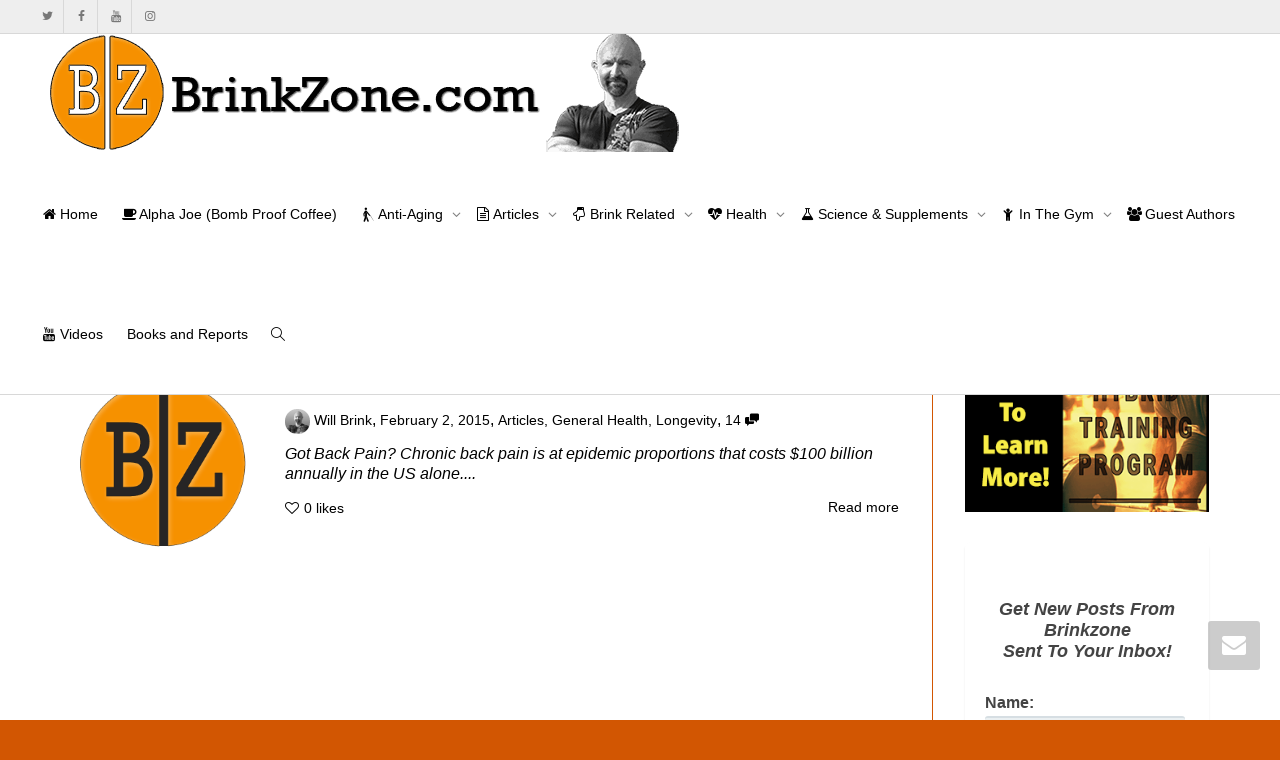

--- FILE ---
content_type: text/html; charset=UTF-8
request_url: https://brinkzone.com/tag/non-traditional-treatment-for-back-pain/
body_size: 26521
content:
<!DOCTYPE html>
<!--[if lt IE 7]>
<html class="no-js lt-ie9 lt-ie8 lt-ie7" lang="en-US"><![endif]-->
<!--[if IE 7]>
<html class="no-js lt-ie9 lt-ie8" lang="en-US"><![endif]-->
<!--[if IE 8]>
<html class="no-js lt-ie9" lang="en-US"><![endif]-->
<!--[if IE 9]>
<html class="no-js lt-ie10" lang="en-US"><![endif]-->
<!--[if gt IE 9]><!-->
<html class="no-js" lang="en-US">
<!--<![endif]-->
<head>
	<meta http-equiv="X-UA-Compatible" content="IE=9; IE=8; IE=7; IE=EDGE"/>
	<meta charset="UTF-8">
	<meta name="viewport" content="width=device-width, initial-scale=1.0">
	<link rel="profile" href="http://gmpg.org/xfn/11">
	<link rel="pingback" href="https://brinkzone.com/xmlrpc.php">

	<!-- Fav and touch icons -->
			<link rel="shortcut icon" href="https://brinkzone.com/wp-content/uploads/2019/01/siteicon32.png">
				<link rel="apple-touch-icon-precomposed" href="https://brinkzone.com/wp-content/uploads/2019/01/siteicon57.png">
				<link rel="apple-touch-icon-precomposed" sizes="72x72" href="https://brinkzone.com/wp-content/uploads/2019/01/siteicon72.png">
				<link rel="apple-touch-icon-precomposed" sizes="114x114" href="https://brinkzone.com/wp-content/uploads/2019/01/siteicon114.png">
				<link rel="apple-touch-icon-precomposed" sizes="144x144" href="https://brinkzone.com/wp-content/uploads/2019/01/siteicon144.png">
	
	<!-- HTML5 shim, for IE6-8 support of HTML5 elements -->
	<!--[if lt IE 9]>
	<script src="https://brinkzone.com/wp-content/themes/kleo/assets/js/html5shiv.js"></script>
	<![endif]-->

	<!--[if IE 7]>
	<link rel="stylesheet" href="https://brinkzone.com/wp-content/themes/kleo/assets/css/fontello-ie7.css">
	<![endif]-->

	
	<title>non traditional treatment for back pain &#8211; BrinkZone.com</title>
<meta name='robots' content='max-image-preview:large' />
<!-- Jetpack Site Verification Tags -->
<meta name="google-site-verification" content="M1jaQmsD6mRAsEoO69RNKgUjRo72cZWhMikSzxEfbB4" />
<meta name="yandex-verification" content="270893eb0f31de0e" />
<link rel='dns-prefetch' href='//stats.wp.com' />
<link rel='dns-prefetch' href='//fonts.googleapis.com' />
<link rel="alternate" type="application/rss+xml" title="BrinkZone.com &raquo; Feed" href="https://brinkzone.com/feed/" />
<link rel="alternate" type="application/rss+xml" title="BrinkZone.com &raquo; Comments Feed" href="https://brinkzone.com/comments/feed/" />
<link rel="alternate" type="application/rss+xml" title="BrinkZone.com &raquo; non traditional treatment for back pain Tag Feed" href="https://brinkzone.com/tag/non-traditional-treatment-for-back-pain/feed/" />
<style id='wp-img-auto-sizes-contain-inline-css' type='text/css'>
img:is([sizes=auto i],[sizes^="auto," i]){contain-intrinsic-size:3000px 1500px}
/*# sourceURL=wp-img-auto-sizes-contain-inline-css */
</style>
<style id='wp-emoji-styles-inline-css' type='text/css'>

	img.wp-smiley, img.emoji {
		display: inline !important;
		border: none !important;
		box-shadow: none !important;
		height: 1em !important;
		width: 1em !important;
		margin: 0 0.07em !important;
		vertical-align: -0.1em !important;
		background: none !important;
		padding: 0 !important;
	}
/*# sourceURL=wp-emoji-styles-inline-css */
</style>
<style id='wp-block-library-inline-css' type='text/css'>
:root{--wp-block-synced-color:#7a00df;--wp-block-synced-color--rgb:122,0,223;--wp-bound-block-color:var(--wp-block-synced-color);--wp-editor-canvas-background:#ddd;--wp-admin-theme-color:#007cba;--wp-admin-theme-color--rgb:0,124,186;--wp-admin-theme-color-darker-10:#006ba1;--wp-admin-theme-color-darker-10--rgb:0,107,160.5;--wp-admin-theme-color-darker-20:#005a87;--wp-admin-theme-color-darker-20--rgb:0,90,135;--wp-admin-border-width-focus:2px}@media (min-resolution:192dpi){:root{--wp-admin-border-width-focus:1.5px}}.wp-element-button{cursor:pointer}:root .has-very-light-gray-background-color{background-color:#eee}:root .has-very-dark-gray-background-color{background-color:#313131}:root .has-very-light-gray-color{color:#eee}:root .has-very-dark-gray-color{color:#313131}:root .has-vivid-green-cyan-to-vivid-cyan-blue-gradient-background{background:linear-gradient(135deg,#00d084,#0693e3)}:root .has-purple-crush-gradient-background{background:linear-gradient(135deg,#34e2e4,#4721fb 50%,#ab1dfe)}:root .has-hazy-dawn-gradient-background{background:linear-gradient(135deg,#faaca8,#dad0ec)}:root .has-subdued-olive-gradient-background{background:linear-gradient(135deg,#fafae1,#67a671)}:root .has-atomic-cream-gradient-background{background:linear-gradient(135deg,#fdd79a,#004a59)}:root .has-nightshade-gradient-background{background:linear-gradient(135deg,#330968,#31cdcf)}:root .has-midnight-gradient-background{background:linear-gradient(135deg,#020381,#2874fc)}:root{--wp--preset--font-size--normal:16px;--wp--preset--font-size--huge:42px}.has-regular-font-size{font-size:1em}.has-larger-font-size{font-size:2.625em}.has-normal-font-size{font-size:var(--wp--preset--font-size--normal)}.has-huge-font-size{font-size:var(--wp--preset--font-size--huge)}.has-text-align-center{text-align:center}.has-text-align-left{text-align:left}.has-text-align-right{text-align:right}.has-fit-text{white-space:nowrap!important}#end-resizable-editor-section{display:none}.aligncenter{clear:both}.items-justified-left{justify-content:flex-start}.items-justified-center{justify-content:center}.items-justified-right{justify-content:flex-end}.items-justified-space-between{justify-content:space-between}.screen-reader-text{border:0;clip-path:inset(50%);height:1px;margin:-1px;overflow:hidden;padding:0;position:absolute;width:1px;word-wrap:normal!important}.screen-reader-text:focus{background-color:#ddd;clip-path:none;color:#444;display:block;font-size:1em;height:auto;left:5px;line-height:normal;padding:15px 23px 14px;text-decoration:none;top:5px;width:auto;z-index:100000}html :where(.has-border-color){border-style:solid}html :where([style*=border-top-color]){border-top-style:solid}html :where([style*=border-right-color]){border-right-style:solid}html :where([style*=border-bottom-color]){border-bottom-style:solid}html :where([style*=border-left-color]){border-left-style:solid}html :where([style*=border-width]){border-style:solid}html :where([style*=border-top-width]){border-top-style:solid}html :where([style*=border-right-width]){border-right-style:solid}html :where([style*=border-bottom-width]){border-bottom-style:solid}html :where([style*=border-left-width]){border-left-style:solid}html :where(img[class*=wp-image-]){height:auto;max-width:100%}:where(figure){margin:0 0 1em}html :where(.is-position-sticky){--wp-admin--admin-bar--position-offset:var(--wp-admin--admin-bar--height,0px)}@media screen and (max-width:600px){html :where(.is-position-sticky){--wp-admin--admin-bar--position-offset:0px}}

/*# sourceURL=wp-block-library-inline-css */
</style><style id='global-styles-inline-css' type='text/css'>
:root{--wp--preset--aspect-ratio--square: 1;--wp--preset--aspect-ratio--4-3: 4/3;--wp--preset--aspect-ratio--3-4: 3/4;--wp--preset--aspect-ratio--3-2: 3/2;--wp--preset--aspect-ratio--2-3: 2/3;--wp--preset--aspect-ratio--16-9: 16/9;--wp--preset--aspect-ratio--9-16: 9/16;--wp--preset--color--black: #000000;--wp--preset--color--cyan-bluish-gray: #abb8c3;--wp--preset--color--white: #ffffff;--wp--preset--color--pale-pink: #f78da7;--wp--preset--color--vivid-red: #cf2e2e;--wp--preset--color--luminous-vivid-orange: #ff6900;--wp--preset--color--luminous-vivid-amber: #fcb900;--wp--preset--color--light-green-cyan: #7bdcb5;--wp--preset--color--vivid-green-cyan: #00d084;--wp--preset--color--pale-cyan-blue: #8ed1fc;--wp--preset--color--vivid-cyan-blue: #0693e3;--wp--preset--color--vivid-purple: #9b51e0;--wp--preset--gradient--vivid-cyan-blue-to-vivid-purple: linear-gradient(135deg,rgb(6,147,227) 0%,rgb(155,81,224) 100%);--wp--preset--gradient--light-green-cyan-to-vivid-green-cyan: linear-gradient(135deg,rgb(122,220,180) 0%,rgb(0,208,130) 100%);--wp--preset--gradient--luminous-vivid-amber-to-luminous-vivid-orange: linear-gradient(135deg,rgb(252,185,0) 0%,rgb(255,105,0) 100%);--wp--preset--gradient--luminous-vivid-orange-to-vivid-red: linear-gradient(135deg,rgb(255,105,0) 0%,rgb(207,46,46) 100%);--wp--preset--gradient--very-light-gray-to-cyan-bluish-gray: linear-gradient(135deg,rgb(238,238,238) 0%,rgb(169,184,195) 100%);--wp--preset--gradient--cool-to-warm-spectrum: linear-gradient(135deg,rgb(74,234,220) 0%,rgb(151,120,209) 20%,rgb(207,42,186) 40%,rgb(238,44,130) 60%,rgb(251,105,98) 80%,rgb(254,248,76) 100%);--wp--preset--gradient--blush-light-purple: linear-gradient(135deg,rgb(255,206,236) 0%,rgb(152,150,240) 100%);--wp--preset--gradient--blush-bordeaux: linear-gradient(135deg,rgb(254,205,165) 0%,rgb(254,45,45) 50%,rgb(107,0,62) 100%);--wp--preset--gradient--luminous-dusk: linear-gradient(135deg,rgb(255,203,112) 0%,rgb(199,81,192) 50%,rgb(65,88,208) 100%);--wp--preset--gradient--pale-ocean: linear-gradient(135deg,rgb(255,245,203) 0%,rgb(182,227,212) 50%,rgb(51,167,181) 100%);--wp--preset--gradient--electric-grass: linear-gradient(135deg,rgb(202,248,128) 0%,rgb(113,206,126) 100%);--wp--preset--gradient--midnight: linear-gradient(135deg,rgb(2,3,129) 0%,rgb(40,116,252) 100%);--wp--preset--font-size--small: 13px;--wp--preset--font-size--medium: 20px;--wp--preset--font-size--large: 36px;--wp--preset--font-size--x-large: 42px;--wp--preset--spacing--20: 0.44rem;--wp--preset--spacing--30: 0.67rem;--wp--preset--spacing--40: 1rem;--wp--preset--spacing--50: 1.5rem;--wp--preset--spacing--60: 2.25rem;--wp--preset--spacing--70: 3.38rem;--wp--preset--spacing--80: 5.06rem;--wp--preset--shadow--natural: 6px 6px 9px rgba(0, 0, 0, 0.2);--wp--preset--shadow--deep: 12px 12px 50px rgba(0, 0, 0, 0.4);--wp--preset--shadow--sharp: 6px 6px 0px rgba(0, 0, 0, 0.2);--wp--preset--shadow--outlined: 6px 6px 0px -3px rgb(255, 255, 255), 6px 6px rgb(0, 0, 0);--wp--preset--shadow--crisp: 6px 6px 0px rgb(0, 0, 0);}:where(.is-layout-flex){gap: 0.5em;}:where(.is-layout-grid){gap: 0.5em;}body .is-layout-flex{display: flex;}.is-layout-flex{flex-wrap: wrap;align-items: center;}.is-layout-flex > :is(*, div){margin: 0;}body .is-layout-grid{display: grid;}.is-layout-grid > :is(*, div){margin: 0;}:where(.wp-block-columns.is-layout-flex){gap: 2em;}:where(.wp-block-columns.is-layout-grid){gap: 2em;}:where(.wp-block-post-template.is-layout-flex){gap: 1.25em;}:where(.wp-block-post-template.is-layout-grid){gap: 1.25em;}.has-black-color{color: var(--wp--preset--color--black) !important;}.has-cyan-bluish-gray-color{color: var(--wp--preset--color--cyan-bluish-gray) !important;}.has-white-color{color: var(--wp--preset--color--white) !important;}.has-pale-pink-color{color: var(--wp--preset--color--pale-pink) !important;}.has-vivid-red-color{color: var(--wp--preset--color--vivid-red) !important;}.has-luminous-vivid-orange-color{color: var(--wp--preset--color--luminous-vivid-orange) !important;}.has-luminous-vivid-amber-color{color: var(--wp--preset--color--luminous-vivid-amber) !important;}.has-light-green-cyan-color{color: var(--wp--preset--color--light-green-cyan) !important;}.has-vivid-green-cyan-color{color: var(--wp--preset--color--vivid-green-cyan) !important;}.has-pale-cyan-blue-color{color: var(--wp--preset--color--pale-cyan-blue) !important;}.has-vivid-cyan-blue-color{color: var(--wp--preset--color--vivid-cyan-blue) !important;}.has-vivid-purple-color{color: var(--wp--preset--color--vivid-purple) !important;}.has-black-background-color{background-color: var(--wp--preset--color--black) !important;}.has-cyan-bluish-gray-background-color{background-color: var(--wp--preset--color--cyan-bluish-gray) !important;}.has-white-background-color{background-color: var(--wp--preset--color--white) !important;}.has-pale-pink-background-color{background-color: var(--wp--preset--color--pale-pink) !important;}.has-vivid-red-background-color{background-color: var(--wp--preset--color--vivid-red) !important;}.has-luminous-vivid-orange-background-color{background-color: var(--wp--preset--color--luminous-vivid-orange) !important;}.has-luminous-vivid-amber-background-color{background-color: var(--wp--preset--color--luminous-vivid-amber) !important;}.has-light-green-cyan-background-color{background-color: var(--wp--preset--color--light-green-cyan) !important;}.has-vivid-green-cyan-background-color{background-color: var(--wp--preset--color--vivid-green-cyan) !important;}.has-pale-cyan-blue-background-color{background-color: var(--wp--preset--color--pale-cyan-blue) !important;}.has-vivid-cyan-blue-background-color{background-color: var(--wp--preset--color--vivid-cyan-blue) !important;}.has-vivid-purple-background-color{background-color: var(--wp--preset--color--vivid-purple) !important;}.has-black-border-color{border-color: var(--wp--preset--color--black) !important;}.has-cyan-bluish-gray-border-color{border-color: var(--wp--preset--color--cyan-bluish-gray) !important;}.has-white-border-color{border-color: var(--wp--preset--color--white) !important;}.has-pale-pink-border-color{border-color: var(--wp--preset--color--pale-pink) !important;}.has-vivid-red-border-color{border-color: var(--wp--preset--color--vivid-red) !important;}.has-luminous-vivid-orange-border-color{border-color: var(--wp--preset--color--luminous-vivid-orange) !important;}.has-luminous-vivid-amber-border-color{border-color: var(--wp--preset--color--luminous-vivid-amber) !important;}.has-light-green-cyan-border-color{border-color: var(--wp--preset--color--light-green-cyan) !important;}.has-vivid-green-cyan-border-color{border-color: var(--wp--preset--color--vivid-green-cyan) !important;}.has-pale-cyan-blue-border-color{border-color: var(--wp--preset--color--pale-cyan-blue) !important;}.has-vivid-cyan-blue-border-color{border-color: var(--wp--preset--color--vivid-cyan-blue) !important;}.has-vivid-purple-border-color{border-color: var(--wp--preset--color--vivid-purple) !important;}.has-vivid-cyan-blue-to-vivid-purple-gradient-background{background: var(--wp--preset--gradient--vivid-cyan-blue-to-vivid-purple) !important;}.has-light-green-cyan-to-vivid-green-cyan-gradient-background{background: var(--wp--preset--gradient--light-green-cyan-to-vivid-green-cyan) !important;}.has-luminous-vivid-amber-to-luminous-vivid-orange-gradient-background{background: var(--wp--preset--gradient--luminous-vivid-amber-to-luminous-vivid-orange) !important;}.has-luminous-vivid-orange-to-vivid-red-gradient-background{background: var(--wp--preset--gradient--luminous-vivid-orange-to-vivid-red) !important;}.has-very-light-gray-to-cyan-bluish-gray-gradient-background{background: var(--wp--preset--gradient--very-light-gray-to-cyan-bluish-gray) !important;}.has-cool-to-warm-spectrum-gradient-background{background: var(--wp--preset--gradient--cool-to-warm-spectrum) !important;}.has-blush-light-purple-gradient-background{background: var(--wp--preset--gradient--blush-light-purple) !important;}.has-blush-bordeaux-gradient-background{background: var(--wp--preset--gradient--blush-bordeaux) !important;}.has-luminous-dusk-gradient-background{background: var(--wp--preset--gradient--luminous-dusk) !important;}.has-pale-ocean-gradient-background{background: var(--wp--preset--gradient--pale-ocean) !important;}.has-electric-grass-gradient-background{background: var(--wp--preset--gradient--electric-grass) !important;}.has-midnight-gradient-background{background: var(--wp--preset--gradient--midnight) !important;}.has-small-font-size{font-size: var(--wp--preset--font-size--small) !important;}.has-medium-font-size{font-size: var(--wp--preset--font-size--medium) !important;}.has-large-font-size{font-size: var(--wp--preset--font-size--large) !important;}.has-x-large-font-size{font-size: var(--wp--preset--font-size--x-large) !important;}
/*# sourceURL=global-styles-inline-css */
</style>

<style id='classic-theme-styles-inline-css' type='text/css'>
/*! This file is auto-generated */
.wp-block-button__link{color:#fff;background-color:#32373c;border-radius:9999px;box-shadow:none;text-decoration:none;padding:calc(.667em + 2px) calc(1.333em + 2px);font-size:1.125em}.wp-block-file__button{background:#32373c;color:#fff;text-decoration:none}
/*# sourceURL=/wp-includes/css/classic-themes.min.css */
</style>
<link rel='stylesheet' id='contact-form-7-css' href='https://brinkzone.com/wp-content/plugins/contact-form-7/includes/css/styles.css' type='text/css' media='all' />
<link rel='stylesheet' id='esg-plugin-settings-css' href='https://brinkzone.com/wp-content/plugins/essential-grid/public/assets/css/settings.css' type='text/css' media='all' />
<link rel='stylesheet' id='tp-fontello-css' href='https://brinkzone.com/wp-content/plugins/essential-grid/public/assets/font/fontello/css/fontello.css' type='text/css' media='all' />
<link rel='stylesheet' id='bootstrap-css' href='https://brinkzone.com/wp-content/themes/kleo/assets/css/bootstrap.min.css' type='text/css' media='all' />
<link rel='stylesheet' id='kleo-app-css' href='https://brinkzone.com/wp-content/themes/kleo/assets/css/app.min.css' type='text/css' media='all' />
<link rel='stylesheet' id='magnific-popup-css' href='https://brinkzone.com/wp-content/themes/kleo/assets/js/plugins/magnific-popup/magnific.css' type='text/css' media='all' />
<link rel='stylesheet' id='kleo-fonts-css' href='https://brinkzone.com/wp-content/themes/kleo/assets/font-all/css/fontello.css' type='text/css' media='all' />
<link rel='stylesheet' id='mediaelement-css' href='https://brinkzone.com/wp-includes/js/mediaelement/mediaelementplayer-legacy.min.css' type='text/css' media='all' />
<link rel='stylesheet' id='kleo-google-fonts-css' href='//fonts.googleapis.com/css?family=Roboto%3A300%7CRoboto+Condensed%3A300&#038;ver=6.9' type='text/css' media='all' />
<link rel='stylesheet' id='kleo-colors-css' href='https://brinkzone.com/wp-content/uploads/custom_styles/dynamic.css' type='text/css' media='all' />
<link rel='stylesheet' id='lepopup-style-css' href='https://brinkzone.com/wp-content/plugins/halfdata-green-popups/css/style.min.css' type='text/css' media='all' />
<link rel='stylesheet' id='airdatepicker-css' href='https://brinkzone.com/wp-content/plugins/halfdata-green-popups/css/airdatepicker.min.css' type='text/css' media='all' />
<link rel='stylesheet' id='__EPYT__style-css' href='https://brinkzone.com/wp-content/plugins/youtube-embed-plus/styles/ytprefs.min.css' type='text/css' media='all' />
<style id='__EPYT__style-inline-css' type='text/css'>

                .epyt-gallery-thumb {
                        width: 33.333%;
                }
                
/*# sourceURL=__EPYT__style-inline-css */
</style>
<link rel='stylesheet' id='kleo-plugins-css' href='https://brinkzone.com/wp-content/themes/kleo/assets/css/plugins.min.css' type='text/css' media='all' />
<link rel='stylesheet' id='kleo-style-css' href='https://brinkzone.com/wp-content/themes/kleo-child/style.css' type='text/css' media='all' />
<script type="text/javascript" src="https://brinkzone.com/wp-includes/js/jquery/jquery.min.js" id="jquery-core-js"></script>
<script type="text/javascript" src="https://brinkzone.com/wp-includes/js/jquery/jquery-migrate.min.js" id="jquery-migrate-js"></script>
<script type="text/javascript" src="https://brinkzone.com/wp-content/themes/kleo/assets/js/modernizr.custom.46504.js" id="modernizr-js"></script>
<script type="text/javascript" id="__ytprefs__-js-extra">
/* <![CDATA[ */
var _EPYT_ = {"ajaxurl":"https://brinkzone.com/wp-admin/admin-ajax.php","security":"043199fa20","gallery_scrolloffset":"20","eppathtoscripts":"https://brinkzone.com/wp-content/plugins/youtube-embed-plus/scripts/","eppath":"https://brinkzone.com/wp-content/plugins/youtube-embed-plus/","epresponsiveselector":"[\"iframe.__youtube_prefs__\",\"iframe[src*='youtube.com']\",\"iframe[src*='youtube-nocookie.com']\",\"iframe[data-ep-src*='youtube.com']\",\"iframe[data-ep-src*='youtube-nocookie.com']\",\"iframe[data-ep-gallerysrc*='youtube.com']\"]","epdovol":"1","version":"14.2.4","evselector":"iframe.__youtube_prefs__[src], iframe[src*=\"youtube.com/embed/\"], iframe[src*=\"youtube-nocookie.com/embed/\"]","ajax_compat":"","maxres_facade":"eager","ytapi_load":"light","pause_others":"","stopMobileBuffer":"1","facade_mode":"","not_live_on_channel":""};
//# sourceURL=__ytprefs__-js-extra
/* ]]> */
</script>
<script type="text/javascript" src="https://brinkzone.com/wp-content/plugins/youtube-embed-plus/scripts/ytprefs.min.js" id="__ytprefs__-js"></script>
<script></script><link rel="https://api.w.org/" href="https://brinkzone.com/wp-json/" /><link rel="alternate" title="JSON" type="application/json" href="https://brinkzone.com/wp-json/wp/v2/tags/411" /><link rel="EditURI" type="application/rsd+xml" title="RSD" href="https://brinkzone.com/xmlrpc.php?rsd" />
<meta name="generator" content="WordPress 6.9" />
	<style>img#wpstats{display:none}</style>
		    <meta name="mobile-web-app-capable" content="yes">
	    <meta name="apple-mobile-web-app-capable" content="yes">
	    <!-- Chrome, Firefox OS and Opera -->
    <meta name="theme-color" content="#d25602">
    <!-- Windows Phone -->
    <meta name="msapplication-navbutton-color" content="#d25602">
    <!-- Safari -->
    <meta name="apple-mobile-web-app-status-bar-style" content="#d25602">
	    <script type="text/javascript">
        /*
		 prevent dom flickering for elements hidden with js
		 */
        "use strict";

        document.documentElement.className += ' js-active ';
        document.documentElement.className += 'ontouchstart' in document.documentElement ? ' kleo-mobile ' : ' kleo-desktop ';

        var prefix = ['-webkit-', '-o-', '-moz-', '-ms-', ""];
        for (var i in prefix) {
            if (prefix[i] + 'transform' in document.documentElement.style) document.documentElement.className += " kleo-transform ";
            break;
        }
    </script>
	<style type="text/css">.recentcomments a{display:inline !important;padding:0 !important;margin:0 !important;}</style><meta name="generator" content="Powered by WPBakery Page Builder - drag and drop page builder for WordPress."/>
<meta name="generator" content="Powered by Slider Revolution 6.7.35 - responsive, Mobile-Friendly Slider Plugin for WordPress with comfortable drag and drop interface." />

<style>
.header-color.social-header {   color: #999; }


</style>
<style type="text/css">.saboxplugin-wrap{-webkit-box-sizing:border-box;-moz-box-sizing:border-box;-ms-box-sizing:border-box;box-sizing:border-box;border:1px solid #eee;width:100%;clear:both;display:block;overflow:hidden;word-wrap:break-word;position:relative}.saboxplugin-wrap .saboxplugin-gravatar{float:left;padding:0 20px 20px 20px}.saboxplugin-wrap .saboxplugin-gravatar img{max-width:100px;height:auto;border-radius:0;}.saboxplugin-wrap .saboxplugin-authorname{font-size:18px;line-height:1;margin:20px 0 0 20px;display:block}.saboxplugin-wrap .saboxplugin-authorname a{text-decoration:none}.saboxplugin-wrap .saboxplugin-authorname a:focus{outline:0}.saboxplugin-wrap .saboxplugin-desc{display:block;margin:5px 20px}.saboxplugin-wrap .saboxplugin-desc a{text-decoration:underline}.saboxplugin-wrap .saboxplugin-desc p{margin:5px 0 12px}.saboxplugin-wrap .saboxplugin-web{margin:0 20px 15px;text-align:left}.saboxplugin-wrap .sab-web-position{text-align:right}.saboxplugin-wrap .saboxplugin-web a{color:#ccc;text-decoration:none}.saboxplugin-wrap .saboxplugin-socials{position:relative;display:block;background:#fcfcfc;padding:5px;border-top:1px solid #eee}.saboxplugin-wrap .saboxplugin-socials a svg{width:20px;height:20px}.saboxplugin-wrap .saboxplugin-socials a svg .st2{fill:#fff; transform-origin:center center;}.saboxplugin-wrap .saboxplugin-socials a svg .st1{fill:rgba(0,0,0,.3)}.saboxplugin-wrap .saboxplugin-socials a:hover{opacity:.8;-webkit-transition:opacity .4s;-moz-transition:opacity .4s;-o-transition:opacity .4s;transition:opacity .4s;box-shadow:none!important;-webkit-box-shadow:none!important}.saboxplugin-wrap .saboxplugin-socials .saboxplugin-icon-color{box-shadow:none;padding:0;border:0;-webkit-transition:opacity .4s;-moz-transition:opacity .4s;-o-transition:opacity .4s;transition:opacity .4s;display:inline-block;color:#fff;font-size:0;text-decoration:inherit;margin:5px;-webkit-border-radius:0;-moz-border-radius:0;-ms-border-radius:0;-o-border-radius:0;border-radius:0;overflow:hidden}.saboxplugin-wrap .saboxplugin-socials .saboxplugin-icon-grey{text-decoration:inherit;box-shadow:none;position:relative;display:-moz-inline-stack;display:inline-block;vertical-align:middle;zoom:1;margin:10px 5px;color:#444;fill:#444}.clearfix:after,.clearfix:before{content:' ';display:table;line-height:0;clear:both}.ie7 .clearfix{zoom:1}.saboxplugin-socials.sabox-colored .saboxplugin-icon-color .sab-twitch{border-color:#38245c}.saboxplugin-socials.sabox-colored .saboxplugin-icon-color .sab-behance{border-color:#003eb0}.saboxplugin-socials.sabox-colored .saboxplugin-icon-color .sab-deviantart{border-color:#036824}.saboxplugin-socials.sabox-colored .saboxplugin-icon-color .sab-digg{border-color:#00327c}.saboxplugin-socials.sabox-colored .saboxplugin-icon-color .sab-dribbble{border-color:#ba1655}.saboxplugin-socials.sabox-colored .saboxplugin-icon-color .sab-facebook{border-color:#1e2e4f}.saboxplugin-socials.sabox-colored .saboxplugin-icon-color .sab-flickr{border-color:#003576}.saboxplugin-socials.sabox-colored .saboxplugin-icon-color .sab-github{border-color:#264874}.saboxplugin-socials.sabox-colored .saboxplugin-icon-color .sab-google{border-color:#0b51c5}.saboxplugin-socials.sabox-colored .saboxplugin-icon-color .sab-html5{border-color:#902e13}.saboxplugin-socials.sabox-colored .saboxplugin-icon-color .sab-instagram{border-color:#1630aa}.saboxplugin-socials.sabox-colored .saboxplugin-icon-color .sab-linkedin{border-color:#00344f}.saboxplugin-socials.sabox-colored .saboxplugin-icon-color .sab-pinterest{border-color:#5b040e}.saboxplugin-socials.sabox-colored .saboxplugin-icon-color .sab-reddit{border-color:#992900}.saboxplugin-socials.sabox-colored .saboxplugin-icon-color .sab-rss{border-color:#a43b0a}.saboxplugin-socials.sabox-colored .saboxplugin-icon-color .sab-sharethis{border-color:#5d8420}.saboxplugin-socials.sabox-colored .saboxplugin-icon-color .sab-soundcloud{border-color:#995200}.saboxplugin-socials.sabox-colored .saboxplugin-icon-color .sab-spotify{border-color:#0f612c}.saboxplugin-socials.sabox-colored .saboxplugin-icon-color .sab-stackoverflow{border-color:#a95009}.saboxplugin-socials.sabox-colored .saboxplugin-icon-color .sab-steam{border-color:#006388}.saboxplugin-socials.sabox-colored .saboxplugin-icon-color .sab-user_email{border-color:#b84e05}.saboxplugin-socials.sabox-colored .saboxplugin-icon-color .sab-tumblr{border-color:#10151b}.saboxplugin-socials.sabox-colored .saboxplugin-icon-color .sab-twitter{border-color:#0967a0}.saboxplugin-socials.sabox-colored .saboxplugin-icon-color .sab-vimeo{border-color:#0d7091}.saboxplugin-socials.sabox-colored .saboxplugin-icon-color .sab-windows{border-color:#003f71}.saboxplugin-socials.sabox-colored .saboxplugin-icon-color .sab-whatsapp{border-color:#003f71}.saboxplugin-socials.sabox-colored .saboxplugin-icon-color .sab-wordpress{border-color:#0f3647}.saboxplugin-socials.sabox-colored .saboxplugin-icon-color .sab-yahoo{border-color:#14002d}.saboxplugin-socials.sabox-colored .saboxplugin-icon-color .sab-youtube{border-color:#900}.saboxplugin-socials.sabox-colored .saboxplugin-icon-color .sab-xing{border-color:#000202}.saboxplugin-socials.sabox-colored .saboxplugin-icon-color .sab-mixcloud{border-color:#2475a0}.saboxplugin-socials.sabox-colored .saboxplugin-icon-color .sab-vk{border-color:#243549}.saboxplugin-socials.sabox-colored .saboxplugin-icon-color .sab-medium{border-color:#00452c}.saboxplugin-socials.sabox-colored .saboxplugin-icon-color .sab-quora{border-color:#420e00}.saboxplugin-socials.sabox-colored .saboxplugin-icon-color .sab-meetup{border-color:#9b181c}.saboxplugin-socials.sabox-colored .saboxplugin-icon-color .sab-goodreads{border-color:#000}.saboxplugin-socials.sabox-colored .saboxplugin-icon-color .sab-snapchat{border-color:#999700}.saboxplugin-socials.sabox-colored .saboxplugin-icon-color .sab-500px{border-color:#00557f}.saboxplugin-socials.sabox-colored .saboxplugin-icon-color .sab-mastodont{border-color:#185886}.sabox-plus-item{margin-bottom:20px}@media screen and (max-width:480px){.saboxplugin-wrap{text-align:center}.saboxplugin-wrap .saboxplugin-gravatar{float:none;padding:20px 0;text-align:center;margin:0 auto;display:block}.saboxplugin-wrap .saboxplugin-gravatar img{float:none;display:inline-block;display:-moz-inline-stack;vertical-align:middle;zoom:1}.saboxplugin-wrap .saboxplugin-desc{margin:0 10px 20px;text-align:center}.saboxplugin-wrap .saboxplugin-authorname{text-align:center;margin:10px 0 20px}}body .saboxplugin-authorname a,body .saboxplugin-authorname a:hover{box-shadow:none;-webkit-box-shadow:none}a.sab-profile-edit{font-size:16px!important;line-height:1!important}.sab-edit-settings a,a.sab-profile-edit{color:#0073aa!important;box-shadow:none!important;-webkit-box-shadow:none!important}.sab-edit-settings{margin-right:15px;position:absolute;right:0;z-index:2;bottom:10px;line-height:20px}.sab-edit-settings i{margin-left:5px}.saboxplugin-socials{line-height:1!important}.rtl .saboxplugin-wrap .saboxplugin-gravatar{float:right}.rtl .saboxplugin-wrap .saboxplugin-authorname{display:flex;align-items:center}.rtl .saboxplugin-wrap .saboxplugin-authorname .sab-profile-edit{margin-right:10px}.rtl .sab-edit-settings{right:auto;left:0}img.sab-custom-avatar{max-width:75px;}.saboxplugin-wrap {border-color:#dd9933;}.saboxplugin-wrap .saboxplugin-socials {border-color:#dd9933;}.saboxplugin-wrap .saboxplugin-socials{background-color:#ffffff;}.saboxplugin-wrap {background-color:#f7f7f7;}.saboxplugin-wrap .saboxplugin-desc a {color:#000000 !important;}.saboxplugin-wrap .saboxplugin-authorname a,.saboxplugin-wrap .saboxplugin-authorname span {color:#e08a33;}.saboxplugin-wrap .saboxplugin-web a {color:#757575;}.saboxplugin-wrap {margin-top:0px; margin-bottom:0px; padding: 0px 0px }.saboxplugin-wrap .saboxplugin-authorname {font-size:35px; line-height:42px;}.saboxplugin-wrap .saboxplugin-desc p, .saboxplugin-wrap .saboxplugin-desc {font-size:14px !important; line-height:21px !important;}.saboxplugin-wrap .saboxplugin-web {font-size:14px;}.saboxplugin-wrap .saboxplugin-socials a svg {width:18px;height:18px;}</style>
		<script>var lepopup_customjs_handlers={};var lepopup_cookie_value="1761144796";var lepopup_events_data={};var lepopup_content_id="{411}{post_tag}";</script><script>function lepopup_add_event(_event,_data){if(typeof _lepopup_add_event == typeof undefined){jQuery(document).ready(function(){_lepopup_add_event(_event,_data);});}else{_lepopup_add_event(_event,_data);}}</script><link rel="icon" href="https://brinkzone.com/wp-content/uploads/2019/01/cropped-siteicon512-32x32.png" sizes="32x32" />
<link rel="icon" href="https://brinkzone.com/wp-content/uploads/2019/01/cropped-siteicon512-192x192.png" sizes="192x192" />
<link rel="apple-touch-icon" href="https://brinkzone.com/wp-content/uploads/2019/01/cropped-siteicon512-180x180.png" />
<meta name="msapplication-TileImage" content="https://brinkzone.com/wp-content/uploads/2019/01/cropped-siteicon512-270x270.png" />
<script data-jetpack-boost="ignore">function setREVStartSize(e){
			//window.requestAnimationFrame(function() {
				window.RSIW = window.RSIW===undefined ? window.innerWidth : window.RSIW;
				window.RSIH = window.RSIH===undefined ? window.innerHeight : window.RSIH;
				try {
					var pw = document.getElementById(e.c).parentNode.offsetWidth,
						newh;
					pw = pw===0 || isNaN(pw) || (e.l=="fullwidth" || e.layout=="fullwidth") ? window.RSIW : pw;
					e.tabw = e.tabw===undefined ? 0 : parseInt(e.tabw);
					e.thumbw = e.thumbw===undefined ? 0 : parseInt(e.thumbw);
					e.tabh = e.tabh===undefined ? 0 : parseInt(e.tabh);
					e.thumbh = e.thumbh===undefined ? 0 : parseInt(e.thumbh);
					e.tabhide = e.tabhide===undefined ? 0 : parseInt(e.tabhide);
					e.thumbhide = e.thumbhide===undefined ? 0 : parseInt(e.thumbhide);
					e.mh = e.mh===undefined || e.mh=="" || e.mh==="auto" ? 0 : parseInt(e.mh,0);
					if(e.layout==="fullscreen" || e.l==="fullscreen")
						newh = Math.max(e.mh,window.RSIH);
					else{
						e.gw = Array.isArray(e.gw) ? e.gw : [e.gw];
						for (var i in e.rl) if (e.gw[i]===undefined || e.gw[i]===0) e.gw[i] = e.gw[i-1];
						e.gh = e.el===undefined || e.el==="" || (Array.isArray(e.el) && e.el.length==0)? e.gh : e.el;
						e.gh = Array.isArray(e.gh) ? e.gh : [e.gh];
						for (var i in e.rl) if (e.gh[i]===undefined || e.gh[i]===0) e.gh[i] = e.gh[i-1];
											
						var nl = new Array(e.rl.length),
							ix = 0,
							sl;
						e.tabw = e.tabhide>=pw ? 0 : e.tabw;
						e.thumbw = e.thumbhide>=pw ? 0 : e.thumbw;
						e.tabh = e.tabhide>=pw ? 0 : e.tabh;
						e.thumbh = e.thumbhide>=pw ? 0 : e.thumbh;
						for (var i in e.rl) nl[i] = e.rl[i]<window.RSIW ? 0 : e.rl[i];
						sl = nl[0];
						for (var i in nl) if (sl>nl[i] && nl[i]>0) { sl = nl[i]; ix=i;}
						var m = pw>(e.gw[ix]+e.tabw+e.thumbw) ? 1 : (pw-(e.tabw+e.thumbw)) / (e.gw[ix]);
						newh =  (e.gh[ix] * m) + (e.tabh + e.thumbh);
					}
					var el = document.getElementById(e.c);
					if (el!==null && el) el.style.height = newh+"px";
					el = document.getElementById(e.c+"_wrapper");
					if (el!==null && el) {
						el.style.height = newh+"px";
						el.style.display = "block";
					}
				} catch(e){
					console.log("Failure at Presize of Slider:" + e)
				}
			//});
		  };</script>
		<style type="text/css" id="wp-custom-css">
			.article-content {
font-family: inherit !important;
font-style: initial !important;

}


.main-color .muted, .main-color .hr-title, .main-color .breadcrumb, .main-color .breadcrumb .active, .main-color .panel-kleo .icon-closed, .main-color .panel-kleo .icon-opened, .main-color .pagination > li > a, .main-color .pagination > li > span, .main-color .post-meta, .main-color .post-meta a, .main-color .post-footer a, .main-color .dropdown-submenu > a::after, .main-color .pricing-table .list-group-item.unavailable, .single-attachment .main-color .link-list, .single-attachment .main-color .link-list a, .main-color .form-control, .main-color #kleo-ajax-search-loading, .main-color .kleo_ajax_entry .search_excerpt, .main-color .ajax_search_image, .main-color .news-focus .left-thumb-listing .post-date, .main-color .news-highlight .left-thumb-listing .post-date, .main-color .activity-timeline, .main-color #rtMedia-queue-list tr td:first-child::before, .main-color .sidebar .widget.buddypress div.item-meta, .main-color .sidebar .widget.buddypress div.item-content, .main-color table.notifications td.notify-actions, .main-color .read-notifications table.notifications tr td, .main-color .unread-notifications table.notifications tr td, .main-color .bbp-pagination-links a, .main-color .bbp-pagination-links span, .woocommerce .main-color ul.products li.product .price del, .woocommerce-page .main-color ul.products li.product .price del, .main-color .kleo_ajax_results h4, .main-color .kleo-toggle-menu .quick-view, .main-color .ajax_not_found, .main-color .article-content .author-options .edit:hover::before, .main-color .article-content .author-options .delete:hover::before {
color: black !important;
	font-style:normal;
}		</style>
		<noscript><style> .wpb_animate_when_almost_visible { opacity: 1; }</style></noscript><link rel='stylesheet' id='author-avatars-widget-css' href='https://brinkzone.com/wp-content/plugins/author-avatars/css/widget.css' type='text/css' media='all' />
<link rel='stylesheet' id='rs-plugin-settings-css' href='//brinkzone.com/wp-content/plugins/revslider/sr6/assets/css/rs6.css' type='text/css' media='all' />
<style id='rs-plugin-settings-inline-css' type='text/css'>
#rs-demo-id {}
/*# sourceURL=rs-plugin-settings-inline-css */
</style>
</head>


<body class="archive tag tag-non-traditional-treatment-for-back-pain tag-411 wp-embed-responsive wp-theme-kleo wp-child-theme-kleo-child kleo-navbar-fixed navbar-resize disable-all-animations-on-mobile navbar-full-width footer-bottom wpb-js-composer js-comp-ver-7.4 vc_responsive page-boxed-bg">



<!-- PAGE LAYOUT
================================================ -->
<!--Attributes-->
<div class="kleo-page page-boxed">

	<!-- HEADER SECTION
	================================================ -->
	
<div id="header" class="header-color">

	<div class="navbar" role="navigation">

		
			<div class="social-header header-color">
				<div class="container">
					<div class="top-bar top-bar-flex">

						
                            <div id="top-social" class="no-padd">
                                <ul class="kleo-social-icons"><li><a target="_blank" href="https://twitter.com/willbrink"><i class="icon-twitter"></i><div class="ts-text">Twitter</div></a></li><li><a target="_blank" href="https://www.facebook.com/brinkzone"><i class="icon-facebook"></i><div class="ts-text">Facebook</div></a></li><li><a target="_blank" href="https://www.youtube.com/user/willbrink"><i class="icon-youtube"></i><div class="ts-text">Youtube</div></a></li><li><a target="_blank" href="https://www.instagram.com/will_brink/"><i class="icon-instagramm"></i><div class="ts-text">Instagram</div></a></li></ul>                            </div>

                        
						
					</div><!--end top-bar-->
				</div>
			</div>

		
				<div class="kleo-main-header header-normal">
			<div class="container">
				<!-- Brand and toggle get grouped for better mobile display -->
				<div class="navbar-header">
					<div class="kleo-mobile-switch">

												<button type="button"  class="navbar-toggle" data-toggle="collapse" data-target=".nav-6982706e">
							<span class="sr-only">Toggle navigation</span>
							<span class="icon-bar"></span>
							<span class="icon-bar"></span>
							<span class="icon-bar"></span>
						</button>
					</div>

					<div class="kleo-mobile-icons">

						
					</div>

					<strong class="logo">
						<a href="https://brinkzone.com">

							
								<img id="logo_img" title="BrinkZone.com" src="https://brinkzone.com/wp-content/uploads/2019/08/brinkzone_logo_black_sm3.png"
								     alt="BrinkZone.com">

							
						</a>
					</strong>
				</div>

				
				<div class="primary-menu collapse navbar-collapse nav-collapse nav-6982706e"><ul id="menu-main-navigation" class="nav navbar-nav"><li id="menu-item-13597" class="menu-item menu-item-type-post_type menu-item-object-page menu-item-home menu-item-13597"><a title="Home" href="https://brinkzone.com/"><i class="icon-home"></i> Home</a></li>
<li id="menu-item-13607" class="menu-item menu-item-type-post_type menu-item-object-page menu-item-13607"><a title="Alpha Joe (Bomb Proof Coffee)" href="https://brinkzone.com/bomb-proof-coffee/"><i class="icon-coffee"></i> Alpha Joe (Bomb Proof Coffee)</a></li>
<li id="menu-item-13587" class="menu-item menu-item-type-custom menu-item-object-custom menu-item-has-children menu-item-13587 dropdown mega-2-cols"><a title="Anti-Aging" href="#" class="js-activated"><i class="icon-blind"></i> Anti-Aging <span class="caret"></span></a>
<ul role="menu" class="dropdown-menu sub-menu pull-left">
	<li id="menu-item-13220" class="menu-item menu-item-type-taxonomy menu-item-object-category menu-item-13220"><a title="Anti-Aging and HRT" href="https://brinkzone.com/category/anti-aging-and-hrt/">Anti-Aging and HRT</a></li>
	<li id="menu-item-13240" class="menu-item menu-item-type-taxonomy menu-item-object-category menu-item-13240"><a title="Longevity" href="https://brinkzone.com/category/tricks-for-living-longer/">Longevity</a></li>
</ul>
</li>
<li id="menu-item-13575" class="menu-item menu-item-type-custom menu-item-object-custom menu-item-has-children menu-item-13575 dropdown mega-2-cols"><a title="Articles" href="#" class="js-activated"><i class="icon-doc-text"></i> Articles <span class="caret"></span></a>
<ul role="menu" class="dropdown-menu sub-menu pull-left">
	<li id="menu-item-13141" class="menu-item menu-item-type-taxonomy menu-item-object-category menu-item-13141"><a title="All Articles" href="https://brinkzone.com/category/articles/">All Articles</a></li>
	<li id="menu-item-13145" class="menu-item menu-item-type-taxonomy menu-item-object-category menu-item-13145"><a title="Bodybuilding" href="https://brinkzone.com/category/bodybuilding/">Bodybuilding</a></li>
</ul>
</li>
<li id="menu-item-13577" class="menu-item menu-item-type-custom menu-item-object-custom menu-item-has-children menu-item-13577 dropdown mega-8-cols"><a title="Brink Related" href="#" class="js-activated"><i class="icon-down-hand"></i> Brink Related <span class="caret"></span></a>
<ul role="menu" class="dropdown-menu sub-menu pull-left">
	<li id="menu-item-13312" class="menu-item menu-item-type-post_type menu-item-object-page menu-item-13312"><a title="Bio" href="https://brinkzone.com/about-will-brink/"><i class="icon-user"></i> Bio</a></li>
	<li id="menu-item-13146" class="menu-item menu-item-type-taxonomy menu-item-object-category menu-item-13146"><a title="Brinkisms And Other Stuff" href="https://brinkzone.com/category/brinkisms-and-other-stuff/">Brinkisms And Other Stuff</a></li>
	<li id="menu-item-13225" class="menu-item menu-item-type-taxonomy menu-item-object-category menu-item-13225"><a title="BrinkZone Radio" href="https://brinkzone.com/category/brinkzone-radio/">BrinkZone Radio</a></li>
	<li id="menu-item-13139" class="menu-item menu-item-type-taxonomy menu-item-object-category menu-item-13139"><a title="General Brinkzone Stuff" href="https://brinkzone.com/category/general-brinkzone-stuff/">General Brinkzone Stuff</a></li>
	<li id="menu-item-13242" class="menu-item menu-item-type-taxonomy menu-item-object-category menu-item-13242"><a title="My Products" href="https://brinkzone.com/category/my-products/">My Products</a></li>
	<li id="menu-item-13239" class="menu-item menu-item-type-taxonomy menu-item-object-category menu-item-13239"><a title="Interviews" href="https://brinkzone.com/category/interviews/">Interviews</a></li>
	<li id="menu-item-13244" class="menu-item menu-item-type-taxonomy menu-item-object-category menu-item-13244"><a title="Podcasts" href="https://brinkzone.com/category/podcasts/">Podcasts</a></li>
	<li id="menu-item-13137" class="menu-item menu-item-type-taxonomy menu-item-object-category menu-item-13137"><a title="Videos" href="https://brinkzone.com/category/videos/">Videos</a></li>
</ul>
</li>
<li id="menu-item-13582" class="menu-item menu-item-type-custom menu-item-object-custom menu-item-has-children menu-item-13582 dropdown mega-6-cols"><a title="Health" href="#" class="js-activated"><i class="icon-heartbeat"></i> Health <span class="caret"></span></a>
<ul role="menu" class="dropdown-menu sub-menu pull-left">
	<li id="menu-item-13247" class="menu-item menu-item-type-taxonomy menu-item-object-category menu-item-13247"><a title="Science/Medical Conferences" href="https://brinkzone.com/category/sciencemedical-conferences/">Science/Medical Conferences</a></li>
	<li id="menu-item-13138" class="menu-item menu-item-type-taxonomy menu-item-object-category menu-item-13138"><a title="General Health" href="https://brinkzone.com/category/general-health/">General Health</a></li>
	<li id="menu-item-13236" class="menu-item menu-item-type-taxonomy menu-item-object-category menu-item-13236"><a title="Get Lean" href="https://brinkzone.com/category/get-lean/">Get Lean</a></li>
	<li id="menu-item-13241" class="menu-item menu-item-type-taxonomy menu-item-object-category menu-item-13241"><a title="Mens Health" href="https://brinkzone.com/category/mens-health/">Mens Health</a></li>
	<li id="menu-item-13257" class="menu-item menu-item-type-taxonomy menu-item-object-category menu-item-13257"><a title="Women&#039;s Health" href="https://brinkzone.com/category/womens-health/">Women&#8217;s Health</a></li>
	<li id="menu-item-13255" class="menu-item menu-item-type-taxonomy menu-item-object-category menu-item-13255"><a title="Weight Loss" href="https://brinkzone.com/category/weight-loss/">Weight Loss</a></li>
</ul>
</li>
<li id="menu-item-13578" class="menu-item menu-item-type-custom menu-item-object-custom menu-item-has-children menu-item-13578 dropdown mega-7-cols"><a title="Science &amp; Supplements" href="#" class="js-activated"><i class="icon-beaker"></i> Science &#038; Supplements <span class="caret"></span></a>
<ul role="menu" class="dropdown-menu sub-menu pull-left">
	<li id="menu-item-13228" class="menu-item menu-item-type-taxonomy menu-item-object-category menu-item-13228"><a title="Creatine Videos" href="https://brinkzone.com/category/creatine-videos/">Creatine Videos</a></li>
	<li id="menu-item-13229" class="menu-item menu-item-type-taxonomy menu-item-object-category menu-item-13229"><a title="Drugs in Sports" href="https://brinkzone.com/category/drugs-in-sports/">Drugs in Sports</a></li>
	<li id="menu-item-13243" class="menu-item menu-item-type-taxonomy menu-item-object-category menu-item-13243"><a title="Nutritional Science" href="https://brinkzone.com/category/nutritional-science/">Nutritional Science</a></li>
	<li id="menu-item-13245" class="menu-item menu-item-type-taxonomy menu-item-object-category menu-item-13245"><a title="Product Reviews" href="https://brinkzone.com/category/product-reveiws/">Product Reviews</a></li>
	<li id="menu-item-13246" class="menu-item menu-item-type-taxonomy menu-item-object-category menu-item-13246"><a title="Scams &amp; BS" href="https://brinkzone.com/category/scams-bs/">Scams &amp; BS</a></li>
	<li id="menu-item-13140" class="menu-item menu-item-type-taxonomy menu-item-object-category menu-item-13140"><a title="Supplement Science" href="https://brinkzone.com/category/supplement-science/">Supplement Science</a></li>
	<li id="menu-item-13256" class="menu-item menu-item-type-taxonomy menu-item-object-category menu-item-13256"><a title="Whey Protein Videos" href="https://brinkzone.com/category/whey-protein-videos/">Whey Protein Videos</a></li>
</ul>
</li>
<li id="menu-item-13579" class="menu-item menu-item-type-custom menu-item-object-custom menu-item-has-children menu-item-13579 dropdown mega-9-cols"><a title="In The Gym" href="#" class="js-activated"><i class="icon-child"></i> In The Gym <span class="caret"></span></a>
<ul role="menu" class="dropdown-menu sub-menu pull-left">
	<li id="menu-item-18090" class="menu-item menu-item-type-custom menu-item-object-custom menu-item-18090"><a title="Bodybuilding Revealed Inner Circle Member Forum" href="https://www.bodybuildingrevealed.com/members/"><i class="icon-chat-2"></i> Bodybuilding Revealed Inner Circle Member Forum</a></li>
	<li id="menu-item-13230" class="menu-item menu-item-type-taxonomy menu-item-object-category menu-item-13230"><a title="Exercise Performance" href="https://brinkzone.com/category/exercise-performance/">Exercise Performance</a></li>
	<li id="menu-item-13238" class="menu-item menu-item-type-taxonomy menu-item-object-category menu-item-13238"><a title="Injuries" href="https://brinkzone.com/category/injuries/">Injuries</a></li>
	<li id="menu-item-13143" class="menu-item menu-item-type-taxonomy menu-item-object-category menu-item-13143"><a title="Strength Training" href="https://brinkzone.com/category/strength-training/">Strength Training</a></li>
	<li id="menu-item-13251" class="menu-item menu-item-type-taxonomy menu-item-object-category menu-item-13251"><a title="SWAT/LEO/Military" href="https://brinkzone.com/category/swatleomilitary/">SWAT/LEO/Military</a></li>
	<li id="menu-item-13226" class="menu-item menu-item-type-taxonomy menu-item-object-category menu-item-13226"><a title="Combat Sports/UFC" href="https://brinkzone.com/category/combat-sportsufc/">Combat Sports/UFC</a></li>
	<li id="menu-item-13227" class="menu-item menu-item-type-taxonomy menu-item-object-category menu-item-13227"><a title="Contest Coverage" href="https://brinkzone.com/category/contest-coverage/">Contest Coverage</a></li>
	<li id="menu-item-13231" class="menu-item menu-item-type-taxonomy menu-item-object-category menu-item-13231"><a title="Figure and Fitness" href="https://brinkzone.com/category/figure-and-fitness/">Figure and Fitness</a></li>
	<li id="menu-item-13144" class="menu-item menu-item-type-taxonomy menu-item-object-category menu-item-13144"><a title="Training Programs" href="https://brinkzone.com/category/training-programs/">Training Programs</a></li>
</ul>
</li>
<li id="menu-item-13217" class="menu-item menu-item-type-post_type menu-item-object-page menu-item-13217"><a title="Guest Authors" href="https://brinkzone.com/guest-authors/"><i class="icon-users"></i> Guest Authors</a></li>
<li id="menu-item-13343" class="menu-item menu-item-type-post_type menu-item-object-page menu-item-13343"><a title="Videos" href="https://brinkzone.com/videos/"><i class="icon-youtube-1"></i> Videos</a></li>
<li id="menu-item-13411" class="menu-item menu-item-type-post_type menu-item-object-page menu-item-13411"><a title="Books and Reports" href="https://brinkzone.com/books-and-reports/">Books and Reports</a></li>
<li id="nav-menu-item-search" class="menu-item kleo-search-nav">        <a class="search-trigger" href="#"><i class="icon icon-search"></i></a>
        <div class="kleo-search-wrap searchHidden" id="ajax_search_container">
            <form class="form-inline" id="ajax_searchform" action="https://brinkzone.com/"
                  data-context="">
				<input type="hidden" name="post_type[]" value="">                <input name="s" class="ajax_s form-control" autocomplete="off"
                       type="text"
                       value="" placeholder="Start typing to search..."
                       required>
                <span class="kleo-ajax-search-loading"><i class="icon-spin6 animate-spin"></i></span>

            </form>
            <div class="kleo_ajax_results"></div>
        </div>

		</li></ul></div>			</div><!--end container-->
		</div>
	</div>

</div><!--end header-->


	<!-- MAIN SECTION
	================================================ -->
	<div id="main">



<section class='container-wrap main-title alternate-color  main-center-title border-bottom breadcrumbs-container'><div class='container'><h1 class="page-title">Tag Archive for: non traditional treatment for back pain</h1><div class='breadcrumb-extra'>
		<div class="kleo_framework breadcrumb" itemscope itemtype="http://schema.org/BreadcrumbList"><span itemprop="itemListElement" itemscope itemtype="http://schema.org/ListItem"><a itemprop="item" href="https://brinkzone.com" title="BrinkZone.com" ><span itemprop="name">Home</span></a><meta itemprop="position" content="1" /></span>
			 <span class="sep"> </span> <span class="active">non traditional treatment for back pain</span>
		</div><p class="page-info"><em class="muted">Contact Me <i class="icon-mail-alt"></i> contact@brinkzone.com</p></div></div></section>

<section class="container-wrap main-color">
	<div id="main-container" class="container">
		<div class="row">
			<div class="template-page col-sm-9 tpl-right posts-listing small-listing with-meta">
				<div class="wrap-content">
					
				


	
		<div class="kleo-view-switch" data-identifier=""><ul><li><span data-type="small" class="switch-small active"></span></li><li><span data-type="standard" class="switch-standard"></span></li></ul></div><div class="clearfix"></div>
		
	
	
	

	
<article id="post-308" class="post-item post-308 post type-post status-publish format-standard hentry category-articles category-general-health category-tricks-for-living-longer tag-non-traditional-treatment-for-back-pain tag-psychology-and-back-pain tag-treating-back-pain tag-treatng-back-pain">
    <div class="row post-content animated animate-when-almost-visible el-appear">

        <div class="col-sm-3">
			<div class="post-image"><a href="https://brinkzone.com/2015/02/got-back-pain/" class="element-wrap"><img src="https://brinkzone.com/wp-content/uploads/2019/01/siteicon512.png" alt="Got Back Pain?"><span class="hover-element"><i>+</i></span></a></div><!--end post-image-->        </div>
        <div class="col-sm-9">

			                <div class="post-header">

                    <h3 class="post-title entry-title"><a href="https://brinkzone.com/2015/02/got-back-pain/">Got Back Pain?</a>
                    </h3>

                    <span class="post-meta">
                    <small class="meta-author author vcard"><a class="url fn n" href="https://brinkzone.com/author/will-brink/" title="View all POSTS by Will Brink" rel="author"><img alt='' src='https://brinkzone.com/wp-content/uploads/2019/02/willbrink_avatar1.jpg' srcset='https://brinkzone.com/wp-content/uploads/2019/02/willbrink_avatar1.jpg 2x' class='avatar avatar-50 photo sab-custom-avatar' height='50' width='50' /> <span class="author-name">Will Brink</span></a></small>, <small><a href="https://brinkzone.com/2015/02/got-back-pain/" rel="bookmark" class="post-time"><time class="entry-date" datetime="2015-02-02T16:26:30+00:00">February 2, 2015</time><time class="modify-date hide hidden updated" datetime="2019-02-04T16:49:21+00:00">February 4, 2019</time></a></small>, <small class="meta-category"><a href="https://brinkzone.com/category/articles/" rel="category tag">Articles</a>, <a href="https://brinkzone.com/category/general-health/" rel="category tag">General Health</a>, <a href="https://brinkzone.com/category/tricks-for-living-longer/" rel="category tag">Longevity</a></small>, <small class="meta-comment-count"><a href="https://brinkzone.com/2015/02/got-back-pain/#comments">14 <i class="icon-chat-1 hover-tip" data-original-title="This article has 14 comments" data-toggle="tooltip" data-placement="top"></i></a></small>                </span>

                </div><!--end post-header-->
			
			                <div class="post-info">

                    <div class="entry-summary">
													<p>Got Back Pain? Chronic back pain is at epidemic proportions that costs $100 billion annually in the US alone....</p>						                    </div><!-- .entry-summary -->

                </div><!--end post-info-->
			
            <div class="post-footer">
                <small>
					<a href="#" class="item-likes" id="item-likes-308" title="Like this"><span class="item-likes-count">0</span> <span class="item-likes-postfix">likes</span></a>
					                        <a href="https://brinkzone.com/2015/02/got-back-pain/"><span class="muted pull-right">
						Read more</span>
                        </a>
					                </small>
            </div><!--end post-footer-->
        </div>


    </div><!--end post-content-->
</article>

	
	


				
				</div><!--end wrap-content-->
			</div><!--end main-page-template-->
			
<div class="sidebar sidebar-main col-sm-3 sidebar-right">
	<div class="inner-content widgets-container">
		<div id="media_image-2" class="widget widget_media_image"><a href="https://brinkzone.com/brinkzone-hybrid-training-program/"><img width="300" height="250" src="https://brinkzone.com/wp-content/uploads/2019/09/hybrid_program_ad-300x250.png" class="image wp-image-20298  attachment-medium size-medium" alt="BrinkZone Hybrid Training Program" style="max-width: 100%; height: auto;" decoding="async" loading="lazy" /></a></div><div id="custom_html-2" class="widget_text widget widget_custom_html"><div class="textwidget custom-html-widget"><!-- AWeber Web Form Generator 3.0.1 -->
<style type="text/css">
#af-form-1953694445 .af-body .af-textWrap{width:98%;display:block;float:none;}
#af-form-1953694445 .af-body .privacyPolicy{color:#444444;font-size:16px;font-family:Helvetica, sans-serif;}
#af-form-1953694445 .af-body a{color:#777777;text-decoration:underline;font-style:normal;font-weight:normal;}
#af-form-1953694445 .af-body input.text, #af-form-1953694445 .af-body textarea{background-color:#EBF0F2;border-color:#D6DEE3;border-width:2px;border-style:solid;color:#444444;text-decoration:none;font-style:normal;font-weight:normal;font-size:16px;font-family:Trebuchet MS, sans-serif;}
#af-form-1953694445 .af-body input.text:focus, #af-form-1953694445 .af-body textarea:focus{background-color:#ABDAEF;border-color:#D6DEE3;border-width:1px;border-style:solid;}
#af-form-1953694445 .af-body label.previewLabel{display:block;float:none;text-align:left;width:auto;color:#444444;text-decoration:none;font-style:normal;font-weight:bold;font-size:16px;font-family:Helvetica, sans-serif;}
#af-form-1953694445 .af-body{padding-bottom:10px;padding-top:10px;background-repeat:no-repeat;background-position:inherit;background-image:none;color:#444444;font-size:16px;font-family:Helvetica, sans-serif;}
#af-form-1953694445 .af-header{padding-bottom:5px;padding-top:20px;padding-right:15px;padding-left:15px;background-color:#FFFFFF;background-repeat:no-repeat;background-position:inherit;background-image:none;border-width:1px;border-bottom-style:none;border-left-style:none;border-right-style:none;border-top-style:none;color:#444444;font-size:16px;font-family:Helvetica, sans-serif;}
#af-form-1953694445 .af-quirksMode .bodyText{padding-top:2px;padding-bottom:2px;}
#af-form-1953694445 .af-quirksMode{padding-right:20px;padding-left:20px;}
#af-form-1953694445 .af-standards .af-element{padding-right:20px;padding-left:20px;}
#af-form-1953694445 .bodyText p{margin:1em 0;}
#af-form-1953694445 .buttonContainer input.submit{background-image:none;background-color:#333333;color:#FFFFFF;text-decoration:none;font-style:normal;font-weight:normal;font-size:18px;font-family:Helvetica, sans-serif;}
#af-form-1953694445 .buttonContainer input.submit{width:auto;}
#af-form-1953694445 .buttonContainer{text-align:center;}
#af-form-1953694445 body,#af-form-1953694445 dl,#af-form-1953694445 dt,#af-form-1953694445 dd,#af-form-1953694445 h1,#af-form-1953694445 h2,#af-form-1953694445 h3,#af-form-1953694445 h4,#af-form-1953694445 h5,#af-form-1953694445 h6,#af-form-1953694445 pre,#af-form-1953694445 code,#af-form-1953694445 fieldset,#af-form-1953694445 legend,#af-form-1953694445 blockquote,#af-form-1953694445 th,#af-form-1953694445 td{float:none;color:inherit;position:static;margin:0;padding:0;}
#af-form-1953694445 button,#af-form-1953694445 input,#af-form-1953694445 submit,#af-form-1953694445 textarea,#af-form-1953694445 select,#af-form-1953694445 label,#af-form-1953694445 optgroup,#af-form-1953694445 option{float:none;position:static;margin:0;}
#af-form-1953694445 div{margin:0;}
#af-form-1953694445 fieldset{border:0;}
#af-form-1953694445 form,#af-form-1953694445 textarea,.af-form-wrapper,.af-form-close-button,#af-form-1953694445 img{float:none;color:inherit;position:static;background-color:none;border:none;margin:0;padding:0;}
#af-form-1953694445 input,#af-form-1953694445 button,#af-form-1953694445 textarea,#af-form-1953694445 select{font-size:100%;}
#af-form-1953694445 p{color:inherit;}
#af-form-1953694445 select,#af-form-1953694445 label,#af-form-1953694445 optgroup,#af-form-1953694445 option{padding:0;}
#af-form-1953694445 table{border-collapse:collapse;border-spacing:0;}
#af-form-1953694445 ul,#af-form-1953694445 ol{list-style-image:none;list-style-position:outside;list-style-type:disc;padding-left:40px;}
#af-form-1953694445,#af-form-1953694445 .quirksMode{width:100%;max-width:418px;}
#af-form-1953694445.af-quirksMode{overflow-x:hidden;}
#af-form-1953694445{background-color:#FFFFFF;border-color:#CFCFCF;border-width:1px;border-style:none;}
#af-form-1953694445{display:block;}
#af-form-1953694445{overflow:hidden;}
.af-body .af-textWrap{text-align:left;}
.af-body input.image{border:none!important;}
.af-body input.submit,.af-body input.image,.af-form .af-element input.button{float:none!important;}
.af-body input.text{width:100%;float:none;padding:2px!important;}
.af-body.af-standards input.submit{padding:4px 12px;}
.af-clear{clear:both;}
.af-element label{text-align:left;display:block;float:left;}
.af-element{padding-bottom:5px;padding-top:5px;}
.af-form-wrapper{text-indent:0;}
.af-form{box-sizing:border-box;text-align:left;margin:auto;}
.af-header{margin-bottom:0;margin-top:0;padding:10px;}
.af-quirksMode .af-element{padding-left:0!important;padding-right:0!important;}
.lbl-right .af-element label{text-align:right;}
body {
}
#af-form-1953694445 {
  border-radius: 6px !important;
  box-shadow: rgba(0, 0, 0, 0.1) 0 2px 2px;
  font-size: 16px;
}
#af-form-1953694445 .af-body {

}
#af-form-1953694445 .af-body .af-element {
  margin-top: 1rem !important;
  padding-top: 0;
  padding-bottom: 2px;
}
#af-form-1953694445 .af-body .af-element:first-child {
  margin-top: 0 !important;
}
#af-form-1953694445 .af-body label.previewLabel {
  margin-bottom: 0.25rem !important;
}
#af-form-1953694445 .af-body input.text {
  border-bottom: none !important;
  border-left: none !important;
  border-right: none !important;
  border-radius: 3px !important;
  box-sizing: border-box !important;
  margin-top: 0.25rem !important;
  padding: 8px 12px !important;
  -webkit-transition-duration: 0.3s;
          transition-duration: 0.3s;
}
#af-form-1953694445 .af-body input.text:focus {
  outline: none;
}
#af-form-1953694445 .af-body select {
  width: 100%;
}
#af-form-1953694445 .af-body .af-dateWrap select {
  width: 33%;
}
#af-form-1953694445 .choiceList-radio-stacked {
  margin-bottom: 1rem !important;
  width: 100% !important;
}
#af-form-1953694445 .af-element-radio {
  margin: 0 !important;
}
#af-form-1953694445 .af-element-radio input.radio {
  display: inline;
  height: 0;
  opacity: 0;
  overflow: hidden;
  width: 0;
}
#af-form-1953694445 .af-element-radio input.radio:checked ~ label {
  font-weight: 700 !important;
}
#af-form-1953694445 .af-element-radio input.radio:focus ~ label {
  box-shadow: inset 0 0 0 2px rgba(25,35,70,.25);
}
#af-form-1953694445 .af-element-radio input.radio:checked ~ label:before {
  background-color: #777777;
  border-color: #d6dee3;
}
#af-form-1953694445 .af-element-radio label.choice {
  border: 1px solid #d6dee3;
  border-radius: 3px !important;
  display: block !important;
  font-weight: 300 !important;
  margin: 0.5rem 0 !important;
  padding: 1rem 1rem 1rem 2rem !important;
  position: relative;
  -webkit-transition-duration: 0.3s;
          transition-duration: 0.3s;
}
#af-form-1953694445 .af-element-radio label.choice:before {
  background-color: #FFF;
  border: 1px solid #d6dee3;
  border-radius: 50%;
  content: '';
  height: 0.75rem;
  margin-left: -1.3rem;
  position: absolute;
  -webkit-transition-duration: 0.3s;
          transition-duration: 0.3s;
  width: 0.75rem;
}
#af-form-1953694445 .buttonContainer {
  box-sizing: border-box !important;
}
#af-form-1953694445 .af-footer {
  box-shadow: inset rgba(0, 0, 0, 0.1) 0 6px 6px -6px;
  box-sizing: border-box !important;
}
#af-form-1953694445 .af-footer p {
  margin: 0 !important;
}
#af-form-1953694445 input.submit,
#af-form-1953694445 #webFormSubmitButton {
  background-image: none;
  border: none;
  border-radius: 3px !important;
  margin-top: 0.5rem !important;
  padding: 0.6rem 2.5rem !important;
  -webkit-transition-duration: 0.3s;
          transition-duration: 0.3s;
  width: 100% !important;
}
#af-form-1953694445 input.submit:hover,
#af-form-1953694445 #webFormSubmitButton:hover {
  cursor: pointer;
  opacity: 0.9;
}
#af-form-1953694445 input.text {
  border-radius: 3px !important;
  margin-top: 0.5rem !important;
  padding: 0.6rem 2.5rem !important;
  -webkit-transition-duration: 0.3s;
          transition-duration: 0.3s;
  width: 100% !important;
}
#af-form-1953694445 input.text:hover {
  cursor: pointer;
  opacity: 0.9;
}

.poweredBy a,
.privacyPolicy p {
  font-size: 0.75rem !important;
}

</style>
<form method="post" class="af-form-wrapper" accept-charset="UTF-8" action="https://www.aweber.com/scripts/addlead.pl" target="_blank" >
<div style="display: none;">
<input type="hidden" name="meta_web_form_id" value="1953694445" />
<input type="hidden" name="meta_split_id" value="" />
<input type="hidden" name="listname" value="brinkzone" />
<input type="hidden" name="redirect" value="https://www.aweber.com/thankyou.htm?m=default" id="redirect_2c86e0b5a26374f93b316c86e81b1d9a" />

<input type="hidden" name="meta_adtracking" value="Footer" />
<input type="hidden" name="meta_message" value="1" />
<input type="hidden" name="meta_required" value="name,email" />

<input type="hidden" name="meta_tooltip" value="" />
</div>
<div id="af-form-1953694445" class="af-form"><div id="af-header-1953694445" class="af-header"><div class="bodyText"><p style="text-align: center;"><span style="font-size: 18px;"><strong><br />Get New Posts From Brinkzone <br />Sent To Your Inbox!</strong></span></p></div></div>
<div id="af-body-1953694445" class="af-body af-standards">
<div class="af-element">
<label class="previewLabel" for="awf_field-100596259">Name: </label>
<div class="af-textWrap">
<input id="awf_field-100596259" type="text" name="name" class="text" value=""  onfocus=" if (this.value == '') { this.value = ''; }" onblur="if (this.value == '') { this.value='';} " tabindex="500" />
</div>
<div class="af-clear"></div></div>
<div class="af-element">
<label class="previewLabel" for="awf_field-100596260">Email: </label>
<div class="af-textWrap"><input class="text" id="awf_field-100596260" type="text" name="email" value="" tabindex="501" onfocus=" if (this.value == '') { this.value = ''; }" onblur="if (this.value == '') { this.value='';} " />
</div><div class="af-clear"></div>
</div>
<div class="af-element buttonContainer">
<input name="submit" class="submit" type="submit" value="Submit" tabindex="502" />
<div class="af-clear"></div>
</div>
<div class="af-element" style="text-align: center">
<img src="https://forms.aweber.com/form/ci/?tc=000000&amp;bg=FFFFFF&amp;d=rKxsnMxsPoLqpkamTj6MDAysnGxMbEw%3D" alt="Subscriber Counter" />
</div>
<div class="af-element privacyPolicy" style="text-align: center"><p>We respect your <a title="Privacy Policy" href="https://www.aweber.com/permission.htm" target="_blank" rel="nofollow">email privacy</a></p>
<div class="af-clear"></div>
</div>
</div>
</div>
<div style="display: none;"><img src="https://forms.aweber.com/form/displays.htm?id=jJyszGycLCwsrA==" alt="" /></div>
</form>
<script type="text/javascript">
// Special handling for facebook iOS since it cannot open new windows
(function() {
    if (navigator.userAgent.indexOf('FBIOS') !== -1 || navigator.userAgent.indexOf('Twitter for iPhone') !== -1) {
        document.getElementById('af-form-1953694445').parentElement.removeAttribute('target');
    }
})();
</script><script type="text/javascript">
    <!--
    (function() {
        var IE = /*@cc_on!@*/false;
        if (!IE) { return; }
        if (document.compatMode && document.compatMode == 'BackCompat') {
            if (document.getElementById("af-form-1953694445")) {
                document.getElementById("af-form-1953694445").className = 'af-form af-quirksMode';
            }
            if (document.getElementById("af-body-1953694445")) {
                document.getElementById("af-body-1953694445").className = "af-body inline af-quirksMode";
            }
            if (document.getElementById("af-header-1953694445")) {
                document.getElementById("af-header-1953694445").className = "af-header af-quirksMode";
            }
            if (document.getElementById("af-footer-1953694445")) {
                document.getElementById("af-footer-1953694445").className = "af-footer af-quirksMode";
            }
        }
    })();
    -->
</script>

<!-- /AWeber Web Form Generator 3.0.1 --></div></div><div id="search-2" class="widget widget_search"><form role="search" method="get" class="searchform" action="https://brinkzone.com/">
	
	<div class="input-group">
		<input name="s" autocomplete="off" type="text" class="ajax_s form-control input-sm" value="">
		<span class="input-group-btn">
            <input type="submit" value="Search" class="searchsubmit button">
		</span>
	</div>

</form></div><div id="author_avatars-3" class="widget widget_author_avatars"><h4 class="widget-title">BrinkZone Authors</h4><div class="author-list"><div class="user with-name name-group-0-c name-group-last-s user-8" style=""><a href="https://brinkzone.com/author/charles-staley/" title="Charles Staley"><span class="avatar"><img src='https://brinkzone.com/wp-content/uploads/2019/02/charles_staley.png' srcset='https://brinkzone.com/wp-content/uploads/2019/02/charles_staley.png 2x' class='avatar avatar-200 photo sab-custom-avatar' height='200' width='200' alt="avatar for Charles Staley"  style=""  /></span><span class="name">Charles Staley</span></a></div><div class="user with-name name-group-last-e user-6" style=""><a href="https://brinkzone.com/author/elissa/" title="Elissa"><span class="avatar"><img src='https://brinkzone.com/wp-content/uploads/2019/02/photo.jpg' srcset='https://brinkzone.com/wp-content/uploads/2019/02/photo.jpg 2x' class='avatar avatar-200 photo sab-custom-avatar' height='200' width='200' alt="avatar for Elissa"  style=""  /></span><span class="name">Elissa</span></a></div><div class="user with-name name-group-0-m name-group-last-t user-10" style=""><a href="https://brinkzone.com/author/mark-tallon/" title="Mark Tallon"><span class="avatar"><img src='https://brinkzone.com/wp-content/uploads/2019/02/xXtkCmXG_400x400.jpg' srcset='https://brinkzone.com/wp-content/uploads/2019/02/xXtkCmXG_400x400.jpg 2x' class='avatar avatar-200 photo sab-custom-avatar' height='200' width='200' alt="avatar for Mark Tallon"  style=""  /></span><span class="name">Mark Tallon</span></a></div><div class="user with-name name-group-0-m name-group-last-m user-14" style=""><a href="https://brinkzone.com/author/monica/" title="Monica Mollica"><span class="avatar"><img src='https://brinkzone.com/wp-content/uploads/2019/02/gym-monica-mollica-300px.jpg' srcset='https://brinkzone.com/wp-content/uploads/2019/02/gym-monica-mollica-300px.jpg 2x' class='avatar avatar-200 photo sab-custom-avatar' height='200' width='200' alt="avatar for Monica Mollica"  style=""  /></span><span class="name">Monica Mollica</span></a></div><div class="user with-name name-group-0-n name-group-last-c user-16" style=""><a href="https://brinkzone.com/author/nathan-cragg/" title="Nathan Cragg"><span class="avatar"><img src='https://brinkzone.com/wp-content/uploads/2019/02/5035_100124851602_6885754_n.jpg' srcset='https://brinkzone.com/wp-content/uploads/2019/02/5035_100124851602_6885754_n.jpg 2x' class='avatar avatar-200 photo sab-custom-avatar' height='200' width='200' alt="avatar for Nathan Cragg"  style=""  /></span><span class="name">Nathan Cragg</span></a></div><div class="user with-name name-group-0-n name-group-last-n user-15" style=""><a href="https://brinkzone.com/author/nick-nilsson/" title="Nick Nilsson"><span class="avatar"><img src='https://brinkzone.com/wp-content/uploads/2019/02/20914245_10155296263723141_3653696803303371934_n.jpg' srcset='https://brinkzone.com/wp-content/uploads/2019/02/20914245_10155296263723141_3653696803303371934_n.jpg 2x' class='avatar avatar-200 photo sab-custom-avatar' height='200' width='200' alt="avatar for Nick Nilsson"  style=""  /></span><span class="name">Nick Nilsson</span></a></div><div class="user with-name name-group-0-s name-group-last-l user-20" style=""><a href="https://brinkzone.com/author/sohee-lee/" title="Sohee Lee"><span class="avatar"><img src='https://brinkzone.com/wp-content/uploads/2019/02/39043760_1434919249985629_6363321892467638272_n.jpg' srcset='https://brinkzone.com/wp-content/uploads/2019/02/39043760_1434919249985629_6363321892467638272_n.jpg 2x' class='avatar avatar-200 photo sab-custom-avatar' height='200' width='200' alt="avatar for Sohee Lee"  style=""  /></span><span class="name">Sohee Lee</span></a></div><div class="user with-name name-group-0-s name-group-last-s user-5" style=""><a href="https://brinkzone.com/author/sumisingh/" title="Sumi Singh"><span class="avatar"><img src='https://brinkzone.com/wp-content/uploads/2019/02/Sumi_head300px.jpg' srcset='https://brinkzone.com/wp-content/uploads/2019/02/Sumi_head300px.jpg 2x' class='avatar avatar-200 photo sab-custom-avatar' height='200' width='200' alt="avatar for Sumi Singh"  style=""  /></span><span class="name">Sumi Singh</span></a></div></div></div><div id="categories-3" class="widget widget_categories"><h4 class="widget-title">Categories</h4><form action="https://brinkzone.com" method="get"><label class="screen-reader-text" for="cat">Categories</label><select  name='cat' id='cat' class='postform'>
	<option value='-1'>Select Category</option>
	<option class="level-0" value="2">Anti-Aging and HRT&nbsp;&nbsp;(55)</option>
	<option class="level-0" value="3">Apparel Gallery: Cool pics!&nbsp;&nbsp;(1)</option>
	<option class="level-0" value="4">Articles&nbsp;&nbsp;(169)</option>
	<option class="level-0" value="5">Bodybuilding&nbsp;&nbsp;(93)</option>
	<option class="level-0" value="664">Bomb-Proof Coffee&nbsp;&nbsp;(49)</option>
	<option class="level-0" value="6">Brinkisms And Other Stuff&nbsp;&nbsp;(86)</option>
	<option class="level-0" value="7">BrinkZone Radio&nbsp;&nbsp;(8)</option>
	<option class="level-0" value="8">Combat Sports/UFC&nbsp;&nbsp;(4)</option>
	<option class="level-0" value="9">Contest Coverage&nbsp;&nbsp;(8)</option>
	<option class="level-0" value="10">Creatine videos&nbsp;&nbsp;(20)</option>
	<option class="level-0" value="11">drugs in sports&nbsp;&nbsp;(9)</option>
	<option class="level-0" value="12">Exercise Performance&nbsp;&nbsp;(99)</option>
	<option class="level-0" value="13">Figure and Fitness&nbsp;&nbsp;(25)</option>
	<option class="level-0" value="14">FLR Quiz&nbsp;&nbsp;(1)</option>
	<option class="level-0" value="15">General Brinkzone Stuff&nbsp;&nbsp;(192)</option>
	<option class="level-0" value="16">General fitness info&nbsp;&nbsp;(66)</option>
	<option class="level-0" value="17">General Health&nbsp;&nbsp;(246)</option>
	<option class="level-0" value="18">Get Lean&nbsp;&nbsp;(24)</option>
	<option class="level-0" value="19">Humour&nbsp;&nbsp;(9)</option>
	<option class="level-0" value="20">Injuries&nbsp;&nbsp;(18)</option>
	<option class="level-0" value="21">Interviews&nbsp;&nbsp;(4)</option>
	<option class="level-0" value="22">Longevity&nbsp;&nbsp;(60)</option>
	<option class="level-0" value="23">Mens Health&nbsp;&nbsp;(38)</option>
	<option class="level-0" value="24">My Products&nbsp;&nbsp;(18)</option>
	<option class="level-0" value="25">Nutritional Science&nbsp;&nbsp;(110)</option>
	<option class="level-0" value="26">Podcasts&nbsp;&nbsp;(7)</option>
	<option class="level-0" value="27">Product Reviews&nbsp;&nbsp;(40)</option>
	<option class="level-0" value="28">Scams &amp; BS&nbsp;&nbsp;(12)</option>
	<option class="level-0" value="29">Science/medical conferences&nbsp;&nbsp;(11)</option>
	<option class="level-0" value="30">Strength Training&nbsp;&nbsp;(98)</option>
	<option class="level-0" value="32">Supplement Science&nbsp;&nbsp;(171)</option>
	<option class="level-0" value="33">SWAT/LEO/Military&nbsp;&nbsp;(47)</option>
	<option class="level-0" value="31">The Hybrid Training Program&nbsp;&nbsp;(14)</option>
	<option class="level-0" value="34">Training Programs&nbsp;&nbsp;(93)</option>
	<option class="level-0" value="1">Uncategorized&nbsp;&nbsp;(4)</option>
	<option class="level-0" value="35">Videos&nbsp;&nbsp;(255)</option>
	<option class="level-0" value="36">Weight Loss&nbsp;&nbsp;(80)</option>
	<option class="level-0" value="37">Whey Protein Videos&nbsp;&nbsp;(11)</option>
	<option class="level-0" value="38">Women&#8217;s Health&nbsp;&nbsp;(57)</option>
</select>
</form><script type="text/javascript">
/* <![CDATA[ */

( ( dropdownId ) => {
	const dropdown = document.getElementById( dropdownId );
	function onSelectChange() {
		setTimeout( () => {
			if ( 'escape' === dropdown.dataset.lastkey ) {
				return;
			}
			if ( dropdown.value && parseInt( dropdown.value ) > 0 && dropdown instanceof HTMLSelectElement ) {
				dropdown.parentElement.submit();
			}
		}, 250 );
	}
	function onKeyUp( event ) {
		if ( 'Escape' === event.key ) {
			dropdown.dataset.lastkey = 'escape';
		} else {
			delete dropdown.dataset.lastkey;
		}
	}
	function onClick() {
		delete dropdown.dataset.lastkey;
	}
	dropdown.addEventListener( 'keyup', onKeyUp );
	dropdown.addEventListener( 'click', onClick );
	dropdown.addEventListener( 'change', onSelectChange );
})( "cat" );

//# sourceURL=WP_Widget_Categories%3A%3Awidget
/* ]]> */
</script>
</div>
		<div id="recent-posts-2" class="widget widget_recent_entries">
		<h4 class="widget-title">Recent Posts</h4>
		<ul>
											<li>
					<a href="https://brinkzone.com/2025/12/are-glp-1-drugs-right-for-you-the-facts-you-need/">Are GLP-1 Drugs Right For You? The Facts You Need!</a>
											<span class="post-date">December 10, 2025</span>
									</li>
											<li>
					<a href="https://brinkzone.com/2025/12/the-brinkzone-hybrid-training-program/">The BrinkZone Hybrid Training Program!</a>
											<span class="post-date">December 3, 2025</span>
									</li>
											<li>
					<a href="https://brinkzone.com/2025/11/tattoos-and-your-health/">Tattoos And Your Health</a>
											<span class="post-date">November 28, 2025</span>
									</li>
											<li>
					<a href="https://brinkzone.com/2025/11/intermittent-fasting-study/">Intermittent Fasting/Time Restricted Eating Studies</a>
											<span class="post-date">November 11, 2025</span>
									</li>
											<li>
					<a href="https://brinkzone.com/2025/11/cocoa-counters-the-evils-of-sitting/">Cocoa Counters The Evils Of Sitting!?</a>
											<span class="post-date">November 4, 2025</span>
									</li>
											<li>
					<a href="https://brinkzone.com/2025/11/calories-in-calories-out-fact-or-scam/">&#8220;Calories In/Calories Out&#8221; Fact or Scam?</a>
											<span class="post-date">November 3, 2025</span>
									</li>
											<li>
					<a href="https://brinkzone.com/2025/10/issn-conference-2025/">ISSN Conference 2025!</a>
											<span class="post-date">October 9, 2025</span>
									</li>
											<li>
					<a href="https://brinkzone.com/2025/07/creavitalis-new-creatine-product/">Creavitalis, &#8220;New&#8221; Creatine Product!</a>
											<span class="post-date">July 17, 2025</span>
									</li>
					</ul>

		</div><div id="recent-comments-2" class="widget widget_recent_comments"><h4 class="widget-title">Recent Comments</h4><ul id="recentcomments"><li class="recentcomments"><span class="comment-author-link"><a href="https://brinkzone.com" class="url" rel="ugc">Will Brink</a></span> on <a href="https://brinkzone.com/2025/07/creavitalis-new-creatine-product/#comment-42710">Creavitalis, &#8220;New&#8221; Creatine Product!</a></li><li class="recentcomments"><span class="comment-author-link">jp2code</span> on <a href="https://brinkzone.com/2025/11/intermittent-fasting-study/#comment-42708">Intermittent Fasting/Time Restricted Eating Studies</a></li><li class="recentcomments"><span class="comment-author-link">Daniel</span> on <a href="https://brinkzone.com/2007/01/sarcopenia-the-undiagnosed-epidemic/#comment-42637">Sarcopenia, the undiagnosed epidemic</a></li><li class="recentcomments"><span class="comment-author-link">Andrew Clinton</span> on <a href="https://brinkzone.com/2025/07/creavitalis-new-creatine-product/#comment-41861">Creavitalis, &#8220;New&#8221; Creatine Product!</a></li><li class="recentcomments"><span class="comment-author-link"><a href="https://www.healthmedsrx.com" class="url" rel="ugc external nofollow">Jennifer Davis</a></span> on <a href="https://brinkzone.com/2018/07/coconut-oil-facts/#comment-40352">Coconut Oil Facts</a></li></ul></div>	</div><!--end inner-content-->
</div><!--end sidebar-->
			</div><!--end .row-->		</div><!--end .container-->

</section>
<!--END MAIN SECTION-->

		</div><!-- #main -->

    
<div id="footer" class="footer-color border-top">
	<div class="container">
		<div class="template-page tpl-no">
			<div class="wrap-content">
				<div class="row">
					<div class="col-sm-3">
						<div id="footer-sidebar-1" class="footer-sidebar widget-area" role="complementary">
							<div id="item_likes_widget-2" class="widget widget_item_likes_widget"><h4 class="widget-title">Popular Posts</h4><ul class="popular-posts"><li><a href="https://brinkzone.com/2023/04/vegan-diets-the-raw-truth/">Vegan Diets, The Raw Truth</a> <span class='item-likes-count'>(13)</span></li><li><a href="https://brinkzone.com/2021/02/creatine-as-cancer-fighter/">Creatine As Cancer Fighter &#038; Immune Booster?</a> <span class='item-likes-count'>(12)</span></li><li><a href="https://brinkzone.com/2021/04/the-science-of-bomb-proof-coffee/">The Science Of Bomb Proof Coffee/AlphaJoe Coffee</a> <span class='item-likes-count'>(12)</span></li><li><a href="https://brinkzone.com/2025/11/tattoos-and-your-health/">Tattoos And Your Health</a> <span class='item-likes-count'>(11)</span></li><li><a href="https://brinkzone.com/2019/11/the-game-changers-a-faux-documentary/">The Game Changers: A Faux Documentary</a> <span class='item-likes-count'>(10)</span></li></ul></div><div id="nav_menu-2" class="widget widget_nav_menu"><div class="menu-footer-menu-container"><ul id="menu-footer-menu" class="menu"><li id="menu-item-13087" class="menu-item menu-item-type-custom menu-item-object-custom menu-item-13087"><a href="http://www.brinkzone.com/product-reveiws/">Reviews</a></li>
<li id="menu-item-13723" class="menu-item menu-item-type-post_type menu-item-object-page menu-item-13723"><a href="https://brinkzone.com/books-and-reports/">Books and Reports</a></li>
<li id="menu-item-13311" class="menu-item menu-item-type-post_type menu-item-object-page menu-item-13311"><a href="https://brinkzone.com/about-will-brink/">Bio</a></li>
<li id="menu-item-21252" class="menu-item menu-item-type-post_type menu-item-object-page menu-item-21252"><a href="https://brinkzone.com/contact/">Contact</a></li>
<li id="menu-item-13282" class="menu-item menu-item-type-post_type menu-item-object-page menu-item-13282"><a href="https://brinkzone.com/bomb-proof-coffee/">The Home Of Bomb Proof Coffee</a></li>
<li id="menu-item-13342" class="menu-item menu-item-type-post_type menu-item-object-page menu-item-13342"><a href="https://brinkzone.com/videos/">Videos</a></li>
<li id="menu-item-13722" class="menu-item menu-item-type-post_type menu-item-object-page menu-item-13722"><a href="https://brinkzone.com/members-grid__trashed/free-stuff/">Free Stuff</a></li>
<li id="menu-item-21246" class="menu-item menu-item-type-post_type menu-item-object-page menu-item-privacy-policy menu-item-21246"><a rel="privacy-policy" href="https://brinkzone.com/privacy-policy/">Privacy Policy</a></li>
<li id="menu-item-21249" class="menu-item menu-item-type-post_type menu-item-object-page menu-item-21249"><a href="https://brinkzone.com/cookies/">Cookies</a></li>
<li id="menu-item-21255" class="menu-item menu-item-type-post_type menu-item-object-page menu-item-21255"><a href="https://brinkzone.com/disclaimer/">Disclaimer</a></li>
<li id="menu-item-21258" class="menu-item menu-item-type-post_type menu-item-object-page menu-item-21258"><a href="https://brinkzone.com/terms-of-use/">Terms Of Use</a></li>
</ul></div></div>						</div>
					</div>
					<div class="col-sm-3">
						<div id="footer-sidebar-2" class="footer-sidebar widget-area" role="complementary">
							
		<div id="recent-posts-3" class="widget widget_recent_entries">
		<h4 class="widget-title">Recent Posts</h4>
		<ul>
											<li>
					<a href="https://brinkzone.com/2025/12/are-glp-1-drugs-right-for-you-the-facts-you-need/">Are GLP-1 Drugs Right For You? The Facts You Need!</a>
											<span class="post-date">December 10, 2025</span>
									</li>
											<li>
					<a href="https://brinkzone.com/2025/12/the-brinkzone-hybrid-training-program/">The BrinkZone Hybrid Training Program!</a>
											<span class="post-date">December 3, 2025</span>
									</li>
											<li>
					<a href="https://brinkzone.com/2025/11/tattoos-and-your-health/">Tattoos And Your Health</a>
											<span class="post-date">November 28, 2025</span>
									</li>
											<li>
					<a href="https://brinkzone.com/2025/11/intermittent-fasting-study/">Intermittent Fasting/Time Restricted Eating Studies</a>
											<span class="post-date">November 11, 2025</span>
									</li>
											<li>
					<a href="https://brinkzone.com/2025/11/cocoa-counters-the-evils-of-sitting/">Cocoa Counters The Evils Of Sitting!?</a>
											<span class="post-date">November 4, 2025</span>
									</li>
											<li>
					<a href="https://brinkzone.com/2025/11/calories-in-calories-out-fact-or-scam/">&#8220;Calories In/Calories Out&#8221; Fact or Scam?</a>
											<span class="post-date">November 3, 2025</span>
									</li>
											<li>
					<a href="https://brinkzone.com/2025/10/issn-conference-2025/">ISSN Conference 2025!</a>
											<span class="post-date">October 9, 2025</span>
									</li>
											<li>
					<a href="https://brinkzone.com/2025/07/creavitalis-new-creatine-product/">Creavitalis, &#8220;New&#8221; Creatine Product!</a>
											<span class="post-date">July 17, 2025</span>
									</li>
											<li>
					<a href="https://brinkzone.com/2025/07/alphajoe-advanced-protein/">AlphaJoe Advanced Protein!</a>
											<span class="post-date">July 7, 2025</span>
									</li>
											<li>
					<a href="https://brinkzone.com/2025/06/the-truth-about-hydrolyzed-whey-protein/">The Truth About Hydrolyzed Whey Protein!</a>
											<span class="post-date">June 19, 2025</span>
									</li>
					</ul>

		</div>						</div>
					</div>
					<div class="col-sm-3">
						<div id="footer-sidebar-3" class="footer-sidebar widget-area" role="complementary">
							<div id="categories-2" class="widget widget_categories"><h4 class="widget-title">Topics of Interest</h4>
			<ul>
					<li class="cat-item cat-item-2"><a href="https://brinkzone.com/category/anti-aging-and-hrt/">Anti-Aging and HRT</a> (55)
</li>
	<li class="cat-item cat-item-3"><a href="https://brinkzone.com/category/apparel-gallery-cool-pics/">Apparel Gallery: Cool pics!</a> (1)
</li>
	<li class="cat-item cat-item-4"><a href="https://brinkzone.com/category/articles/">Articles</a> (169)
</li>
	<li class="cat-item cat-item-5"><a href="https://brinkzone.com/category/bodybuilding/">Bodybuilding</a> (93)
</li>
	<li class="cat-item cat-item-664"><a href="https://brinkzone.com/category/bomb-proof-coffee/">Bomb-Proof Coffee</a> (49)
</li>
	<li class="cat-item cat-item-6"><a href="https://brinkzone.com/category/brinkisms-and-other-stuff/">Brinkisms And Other Stuff</a> (86)
</li>
	<li class="cat-item cat-item-7"><a href="https://brinkzone.com/category/brinkzone-radio/">BrinkZone Radio</a> (8)
</li>
	<li class="cat-item cat-item-8"><a href="https://brinkzone.com/category/combat-sportsufc/">Combat Sports/UFC</a> (4)
</li>
	<li class="cat-item cat-item-9"><a href="https://brinkzone.com/category/contest-coverage/">Contest Coverage</a> (8)
</li>
	<li class="cat-item cat-item-10"><a href="https://brinkzone.com/category/creatine-videos/">Creatine videos</a> (20)
</li>
	<li class="cat-item cat-item-11"><a href="https://brinkzone.com/category/drugs-in-sports/">drugs in sports</a> (9)
</li>
	<li class="cat-item cat-item-12"><a href="https://brinkzone.com/category/exercise-performance/">Exercise Performance</a> (99)
</li>
	<li class="cat-item cat-item-13"><a href="https://brinkzone.com/category/figure-and-fitness/">Figure and Fitness</a> (25)
</li>
	<li class="cat-item cat-item-14"><a href="https://brinkzone.com/category/flr-quiz/">FLR Quiz</a> (1)
</li>
	<li class="cat-item cat-item-15"><a href="https://brinkzone.com/category/general-brinkzone-stuff/">General Brinkzone Stuff</a> (192)
</li>
	<li class="cat-item cat-item-16"><a href="https://brinkzone.com/category/general-fitness-info/">General fitness info</a> (66)
</li>
	<li class="cat-item cat-item-17"><a href="https://brinkzone.com/category/general-health/">General Health</a> (246)
</li>
	<li class="cat-item cat-item-18"><a href="https://brinkzone.com/category/get-lean/">Get Lean</a> (24)
</li>
	<li class="cat-item cat-item-19"><a href="https://brinkzone.com/category/humour/">Humour</a> (9)
</li>
	<li class="cat-item cat-item-20"><a href="https://brinkzone.com/category/injuries/">Injuries</a> (18)
</li>
	<li class="cat-item cat-item-21"><a href="https://brinkzone.com/category/interviews/">Interviews</a> (4)
</li>
	<li class="cat-item cat-item-22"><a href="https://brinkzone.com/category/tricks-for-living-longer/">Longevity</a> (60)
</li>
	<li class="cat-item cat-item-23"><a href="https://brinkzone.com/category/mens-health/">Mens Health</a> (38)
</li>
	<li class="cat-item cat-item-24"><a href="https://brinkzone.com/category/my-products/">My Products</a> (18)
</li>
	<li class="cat-item cat-item-25"><a href="https://brinkzone.com/category/nutritional-science/">Nutritional Science</a> (110)
</li>
	<li class="cat-item cat-item-26"><a href="https://brinkzone.com/category/podcasts/">Podcasts</a> (7)
</li>
	<li class="cat-item cat-item-27"><a href="https://brinkzone.com/category/product-reveiws/">Product Reviews</a> (40)
</li>
	<li class="cat-item cat-item-28"><a href="https://brinkzone.com/category/scams-bs/">Scams &amp; BS</a> (12)
</li>
	<li class="cat-item cat-item-29"><a href="https://brinkzone.com/category/sciencemedical-conferences/">Science/medical conferences</a> (11)
</li>
	<li class="cat-item cat-item-30"><a href="https://brinkzone.com/category/strength-training/">Strength Training</a> (98)
</li>
	<li class="cat-item cat-item-32"><a href="https://brinkzone.com/category/supplement-science/">Supplement Science</a> (171)
</li>
	<li class="cat-item cat-item-33"><a href="https://brinkzone.com/category/swatleomilitary/">SWAT/LEO/Military</a> (47)
</li>
	<li class="cat-item cat-item-31"><a href="https://brinkzone.com/category/hybrid-journal/">The Hybrid Training Program</a> (14)
</li>
	<li class="cat-item cat-item-34"><a href="https://brinkzone.com/category/training-programs/">Training Programs</a> (93)
</li>
	<li class="cat-item cat-item-1"><a href="https://brinkzone.com/category/uncategorized/">Uncategorized</a> (4)
</li>
	<li class="cat-item cat-item-35"><a href="https://brinkzone.com/category/videos/">Videos</a> (255)
</li>
	<li class="cat-item cat-item-36"><a href="https://brinkzone.com/category/weight-loss/">Weight Loss</a> (80)
</li>
	<li class="cat-item cat-item-37"><a href="https://brinkzone.com/category/whey-protein-videos/">Whey Protein Videos</a> (11)
</li>
	<li class="cat-item cat-item-38"><a href="https://brinkzone.com/category/womens-health/">Women&#039;s Health</a> (57)
</li>
			</ul>

			</div>	
						</div>
					</div>
					<div class="col-sm-3">
						<div id="footer-sidebar-4" class="footer-sidebar widget-area" role="complementary">
							<div id="tag_cloud-2" class="widget widget_tag_cloud"><h4 class="widget-title">Tags</h4><div class="tagcloud"><a href="https://brinkzone.com/tag/abdominals/" class="tag-cloud-link tag-link-44 tag-link-position-1" style="font-size: 10.1pt;" aria-label="abdominals (7 items)">abdominals</a>
<a href="https://brinkzone.com/tag/abs/" class="tag-cloud-link tag-link-46 tag-link-position-2" style="font-size: 16.4pt;" aria-label="abs (17 items)">abs</a>
<a href="https://brinkzone.com/tag/alpha-joe/" class="tag-cloud-link tag-link-7272 tag-link-position-3" style="font-size: 8pt;" aria-label="alpha joe (5 items)">alpha joe</a>
<a href="https://brinkzone.com/tag/alpha-joe-coffee/" class="tag-cloud-link tag-link-5783 tag-link-position-4" style="font-size: 13.25pt;" aria-label="alpha joe coffee (11 items)">alpha joe coffee</a>
<a href="https://brinkzone.com/tag/anti-aging/" class="tag-cloud-link tag-link-63 tag-link-position-5" style="font-size: 10.1pt;" aria-label="anti-aging (7 items)">anti-aging</a>
<a href="https://brinkzone.com/tag/back/" class="tag-cloud-link tag-link-78 tag-link-position-6" style="font-size: 10.1pt;" aria-label="back (7 items)">back</a>
<a href="https://brinkzone.com/tag/bench-press/" class="tag-cloud-link tag-link-88 tag-link-position-7" style="font-size: 9.225pt;" aria-label="bench press (6 items)">bench press</a>
<a href="https://brinkzone.com/tag/bodybuilding/" class="tag-cloud-link tag-link-101 tag-link-position-8" style="font-size: 13.775pt;" aria-label="Bodybuilding (12 items)">Bodybuilding</a>
<a href="https://brinkzone.com/tag/bomb-proof-coffee/" class="tag-cloud-link tag-link-106 tag-link-position-9" style="font-size: 10.1pt;" aria-label="bomb proof coffee (7 items)">bomb proof coffee</a>
<a href="https://brinkzone.com/tag/cancer/" class="tag-cloud-link tag-link-128 tag-link-position-10" style="font-size: 10.1pt;" aria-label="cancer (7 items)">cancer</a>
<a href="https://brinkzone.com/tag/cancer-prevention/" class="tag-cloud-link tag-link-129 tag-link-position-11" style="font-size: 10.1pt;" aria-label="cancer prevention (7 items)">cancer prevention</a>
<a href="https://brinkzone.com/tag/cardiovascular-disease-cvd/" class="tag-cloud-link tag-link-133 tag-link-position-12" style="font-size: 9.225pt;" aria-label="cardiovascular disease (CVD) (6 items)">cardiovascular disease (CVD)</a>
<a href="https://brinkzone.com/tag/chest/" class="tag-cloud-link tag-link-143 tag-link-position-13" style="font-size: 13.775pt;" aria-label="chest (12 items)">chest</a>
<a href="https://brinkzone.com/tag/cocoa/" class="tag-cloud-link tag-link-4546 tag-link-position-14" style="font-size: 15.35pt;" aria-label="cocoa (15 items)">cocoa</a>
<a href="https://brinkzone.com/tag/coffee/" class="tag-cloud-link tag-link-154 tag-link-position-15" style="font-size: 15pt;" aria-label="coffee (14 items)">coffee</a>
<a href="https://brinkzone.com/tag/core/" class="tag-cloud-link tag-link-162 tag-link-position-16" style="font-size: 13.775pt;" aria-label="core (12 items)">core</a>
<a href="https://brinkzone.com/tag/covid/" class="tag-cloud-link tag-link-5586 tag-link-position-17" style="font-size: 10.975pt;" aria-label="covid (8 items)">covid</a>
<a href="https://brinkzone.com/tag/creapure/" class="tag-cloud-link tag-link-169 tag-link-position-18" style="font-size: 8pt;" aria-label="Creapure (5 items)">Creapure</a>
<a href="https://brinkzone.com/tag/creatine/" class="tag-cloud-link tag-link-170 tag-link-position-19" style="font-size: 22pt;" aria-label="creatine (37 items)">creatine</a>
<a href="https://brinkzone.com/tag/diabetes/" class="tag-cloud-link tag-link-183 tag-link-position-20" style="font-size: 9.225pt;" aria-label="diabetes (6 items)">diabetes</a>
<a href="https://brinkzone.com/tag/fat-loss/" class="tag-cloud-link tag-link-221 tag-link-position-21" style="font-size: 15.875pt;" aria-label="fat loss (16 items)">fat loss</a>
<a href="https://brinkzone.com/tag/glutathione/" class="tag-cloud-link tag-link-6936 tag-link-position-22" style="font-size: 9.225pt;" aria-label="glutathione (6 items)">glutathione</a>
<a href="https://brinkzone.com/tag/glutes/" class="tag-cloud-link tag-link-266 tag-link-position-23" style="font-size: 10.975pt;" aria-label="glutes (8 items)">glutes</a>
<a href="https://brinkzone.com/tag/heart-disease/" class="tag-cloud-link tag-link-304 tag-link-position-24" style="font-size: 12.55pt;" aria-label="heart disease (10 items)">heart disease</a>
<a href="https://brinkzone.com/tag/hiit/" class="tag-cloud-link tag-link-307 tag-link-position-25" style="font-size: 8pt;" aria-label="HIIT (5 items)">HIIT</a>
<a href="https://brinkzone.com/tag/hybrid-program/" class="tag-cloud-link tag-link-324 tag-link-position-26" style="font-size: 13.775pt;" aria-label="Hybrid Program (12 items)">Hybrid Program</a>
<a href="https://brinkzone.com/tag/lactoferrin/" class="tag-cloud-link tag-link-347 tag-link-position-27" style="font-size: 11.85pt;" aria-label="lactoferrin (9 items)">lactoferrin</a>
<a href="https://brinkzone.com/tag/law-enforcement/" class="tag-cloud-link tag-link-351 tag-link-position-28" style="font-size: 10.1pt;" aria-label="Law Enforcement (7 items)">Law Enforcement</a>
<a href="https://brinkzone.com/tag/lean-mass-fat-loss-strength-program/" class="tag-cloud-link tag-link-354 tag-link-position-29" style="font-size: 13.25pt;" aria-label="Lean Mass Fat Loss &amp; Strength Program (11 items)">Lean Mass Fat Loss &amp; Strength Program</a>
<a href="https://brinkzone.com/tag/legs/" class="tag-cloud-link tag-link-358 tag-link-position-30" style="font-size: 10.1pt;" aria-label="legs (7 items)">legs</a>
<a href="https://brinkzone.com/tag/tricks-for-living-longer/" class="tag-cloud-link tag-link-365 tag-link-position-31" style="font-size: 13.25pt;" aria-label="Longevity (11 items)">Longevity</a>
<a href="https://brinkzone.com/tag/obesity/" class="tag-cloud-link tag-link-416 tag-link-position-32" style="font-size: 9.225pt;" aria-label="obesity (6 items)">obesity</a>
<a href="https://brinkzone.com/tag/pecs/" class="tag-cloud-link tag-link-425 tag-link-position-33" style="font-size: 10.975pt;" aria-label="pecs (8 items)">pecs</a>
<a href="https://brinkzone.com/tag/prowler-sled/" class="tag-cloud-link tag-link-458 tag-link-position-34" style="font-size: 8pt;" aria-label="Prowler sled (5 items)">Prowler sled</a>
<a href="https://brinkzone.com/tag/quads/" class="tag-cloud-link tag-link-468 tag-link-position-35" style="font-size: 9.225pt;" aria-label="quads (6 items)">quads</a>
<a href="https://brinkzone.com/tag/squats/" class="tag-cloud-link tag-link-520 tag-link-position-36" style="font-size: 8pt;" aria-label="squats (5 items)">squats</a>
<a href="https://brinkzone.com/tag/strength-training/" class="tag-cloud-link tag-link-536 tag-link-position-37" style="font-size: 9.225pt;" aria-label="Strength Training (6 items)">Strength Training</a>
<a href="https://brinkzone.com/tag/sumis-hybrid-journey/" class="tag-cloud-link tag-link-547 tag-link-position-38" style="font-size: 13.775pt;" aria-label="Sumi&#039;s Hybrid Journey (12 items)">Sumi&#039;s Hybrid Journey</a>
<a href="https://brinkzone.com/tag/swat/" class="tag-cloud-link tag-link-557 tag-link-position-39" style="font-size: 12.55pt;" aria-label="SWAT (10 items)">SWAT</a>
<a href="https://brinkzone.com/tag/swat-fitness/" class="tag-cloud-link tag-link-558 tag-link-position-40" style="font-size: 12.55pt;" aria-label="SWAT fitness (10 items)">SWAT fitness</a>
<a href="https://brinkzone.com/tag/swat-training/" class="tag-cloud-link tag-link-560 tag-link-position-41" style="font-size: 14.475pt;" aria-label="SWAT training (13 items)">SWAT training</a>
<a href="https://brinkzone.com/tag/testosterone/" class="tag-cloud-link tag-link-573 tag-link-position-42" style="font-size: 13.775pt;" aria-label="Testosterone (12 items)">Testosterone</a>
<a href="https://brinkzone.com/tag/weight-loss/" class="tag-cloud-link tag-link-621 tag-link-position-43" style="font-size: 21.825pt;" aria-label="Weight Loss (36 items)">Weight Loss</a>
<a href="https://brinkzone.com/tag/whey/" class="tag-cloud-link tag-link-631 tag-link-position-44" style="font-size: 11.85pt;" aria-label="Whey (9 items)">Whey</a>
<a href="https://brinkzone.com/tag/whey-protein/" class="tag-cloud-link tag-link-632 tag-link-position-45" style="font-size: 13.775pt;" aria-label="whey protein (12 items)">whey protein</a></div>
</div>						</div>
					</div>
				</div>
			</div>
		</div>
	</div>
</div><!-- #footer -->

	    <a class="kleo-go-top" href="#"><i class="icon-up-open-big"></i></a>
	<!-- SOCKET SECTION
================================================ -->

<div id="socket" class="socket-color">
    <div class="container">
        <div class="template-page tpl-no col-xs-12 col-sm-12">
            <div class="wrap-content">

                <div class="row">
                    <div class="col-sm-12">
                        <div class="gap-10"></div>
                    </div><!--end widget-->

                    <div class="col-sm-12">
                        <p style="text-align: center;"><strong>©2026 Brinkzone.com</strong></p>                    </div>

                    <div class="col-sm-12">
                        <div class="gap-10"></div>
                    </div><!--end widget-->
                </div><!--end row-->

            </div><!--end wrap-content-->
        </div><!--end template-page-->
    </div><!--end container-->
</div><!--end footer--><div class="kleo-quick-contact-wrapper"><a class="kleo-quick-contact-link" href="#"><i class="icon-mail-alt"></i></a><div id="kleo-quick-contact"><h4 class="kleo-qc-title">CONTACT ME</h4><p>I'm  not around right now. But you can send me an email and I'll get back to you soon.</p><form class="kleo-contact-form" action="#" method="post" novalidate><input type="text" placeholder="Your Name" required id="contact_name" name="contact_name" class="form-control" value="" tabindex="276" /><input type="email" required placeholder="Your Email" id="contact_email" name="contact_email" class="form-control" value="" tabindex="277"  /><textarea placeholder="Type your message..." required id="contact_content" name="contact_content" class="form-control" tabindex="278"></textarea><input type="hidden" name="action" value="kleo_sendmail"><button tabindex="279" class="btn btn-default pull-right" type="submit">Send</button><div class="kleo-contact-loading">Sending <i class="icon-spinner icon-spin icon-large"></i></div><div class="kleo-contact-success"> </div></form><div class="bottom-arrow"></div></div></div><!--end kleo-quick-contact-wrapper-->
	</div><!-- #page -->

	
	<!-- Analytics -->
	<script type="text/javascript">
  WebFontConfig = {
    google: { families: [ 'Open Sans:300,400,600,700,800'] }
  };
  (function() {
    var wf = document.createElement('script');
    wf.src = 'https://ajax.googleapis.com/ajax/libs/webfont/1/webfont.js';
    wf.type = 'text/javascript';
    wf.async = 'true';
    var s = document.getElementsByTagName('script')[0];
    s.parentNode.insertBefore(wf, s);
  })(); </script>
	
		<script>
			window.RS_MODULES = window.RS_MODULES || {};
			window.RS_MODULES.modules = window.RS_MODULES.modules || {};
			window.RS_MODULES.waiting = window.RS_MODULES.waiting || [];
			window.RS_MODULES.defered = true;
			window.RS_MODULES.moduleWaiting = window.RS_MODULES.moduleWaiting || {};
			window.RS_MODULES.type = 'compiled';
		</script>
		<script type="speculationrules">
{"prefetch":[{"source":"document","where":{"and":[{"href_matches":"/*"},{"not":{"href_matches":["/wp-*.php","/wp-admin/*","/wp-content/uploads/*","/wp-content/*","/wp-content/plugins/*","/wp-content/themes/kleo-child/*","/wp-content/themes/kleo/*","/*\\?(.+)"]}},{"not":{"selector_matches":"a[rel~=\"nofollow\"]"}},{"not":{"selector_matches":".no-prefetch, .no-prefetch a"}}]},"eagerness":"conservative"}]}
</script>
<script>var ajaxRevslider;function rsCustomAjaxContentLoadingFunction(){ajaxRevslider=function(obj){var content='',data={action:'revslider_ajax_call_front',client_action:'get_slider_html',token:'5838751d80',type:obj.type,id:obj.id,aspectratio:obj.aspectratio};jQuery.ajax({type:'post',url:'https://brinkzone.com/wp-admin/admin-ajax.php',dataType:'json',data:data,async:false,success:function(ret,textStatus,XMLHttpRequest){if(ret.success==true)content=ret.data;},error:function(e){console.log(e);}});return content;};var ajaxRemoveRevslider=function(obj){return jQuery(obj.selector+' .rev_slider').revkill();};if(jQuery.fn.tpessential!==undefined)if(typeof(jQuery.fn.tpessential.defaults)!=='undefined')jQuery.fn.tpessential.defaults.ajaxTypes.push({type:'revslider',func:ajaxRevslider,killfunc:ajaxRemoveRevslider,openAnimationSpeed:0.3});}var rsCustomAjaxContent_Once=false;if(document.readyState==="loading")document.addEventListener('readystatechange',function(){if((document.readyState==="interactive"||document.readyState==="complete")&&!rsCustomAjaxContent_Once){rsCustomAjaxContent_Once=true;rsCustomAjaxContentLoadingFunction();}});else{rsCustomAjaxContent_Once=true;rsCustomAjaxContentLoadingFunction();}</script><!-- Modal Login form -->
<div id="kleo-login-modal" class="kleo-form-modal main-color mfp-hide">
    <div class="row">
        <div class="col-sm-12 text-center">

			
            <div class="kleo-pop-title-wrap main-color">
                <h3 class="kleo-pop-title">Log in with your credentials</h3>

				            </div>


			            <form action="https://brinkzone.com/wp-login.php" name="login_form" method="post"
                  class="kleo-form-signin sq-login-form">
				<input type="hidden" id="sq-login-security" name="sq-login-security" value="73a6b15aa2" /><input type="hidden" name="_wp_http_referer" value="/tag/non-traditional-treatment-for-back-pain/" />                <input type="text" required name="log" class="form-control sq-username" value=""
                       placeholder="Username">
                <input type="password" required spellcheck="false" autocomplete="off" value="" name="pwd" class="sq-password form-control"
                       placeholder="Password">
                <div id="kleo-login-result"></div>
                <button class="btn btn-lg btn-default btn-block"
                        type="submit">Sign in</button>
                <label class="checkbox pull-left">
                    <input class="sq-rememberme" name="rememberme" type="checkbox"
                           value="forever"> Remember me                </label>
                <a href="#kleo-lostpass-modal"
                   class="kleo-show-lostpass kleo-other-action pull-right">Lost your password?</a>
                <span class="clearfix"></span>

                				
            </form>

        </div>
    </div>
</div><!-- END Modal Login form -->


<!-- Modal Lost Password form -->
<div id="kleo-lostpass-modal" class="kleo-form-modal main-color mfp-hide">
    <div class="row">
        <div class="col-sm-12 text-center">
            <div class="kleo-pop-title-wrap alternate-color">
                <h3 class="kleo-pop-title">Forgot your details?</h3>
            </div>

			
            <form name="forgot_form" action="" method="post" class="sq-forgot-form kleo-form-signin">
				<input type="hidden" id="security-pass" name="security-pass" value="73a6b15aa2" /><input type="hidden" name="_wp_http_referer" value="/tag/non-traditional-treatment-for-back-pain/" />                <input type="text" required name="user_login" class="sq-forgot-email form-control"
                       placeholder="Username or Email">
                <div id="kleo-lost-result"></div>
                <button class="btn btn-lg btn-default btn-block"
                        type="submit">Reset Password</button>
                <a href="#kleo-login-modal"
                   class="kleo-show-login kleo-other-action pull-right">I remember my details</a>
                <span class="clearfix"></span>
            </form>

        </div>
    </div>
</div><!-- END Modal Lost Password form -->


<script type="text/javascript" src="https://brinkzone.com/wp-includes/js/dist/hooks.min.js" id="wp-hooks-js"></script>
<script type="text/javascript" src="https://brinkzone.com/wp-includes/js/dist/i18n.min.js" id="wp-i18n-js"></script>
<script type="text/javascript" id="wp-i18n-js-after">
/* <![CDATA[ */
wp.i18n.setLocaleData( { 'text direction\u0004ltr': [ 'ltr' ] } );
//# sourceURL=wp-i18n-js-after
/* ]]> */
</script>
<script type="text/javascript" src="https://brinkzone.com/wp-content/plugins/contact-form-7/includes/swv/js/index.js" id="swv-js"></script>
<script type="text/javascript" id="contact-form-7-js-before">
/* <![CDATA[ */
var wpcf7 = {
    "api": {
        "root": "https:\/\/brinkzone.com\/wp-json\/",
        "namespace": "contact-form-7\/v1"
    }
};
//# sourceURL=contact-form-7-js-before
/* ]]> */
</script>
<script type="text/javascript" src="https://brinkzone.com/wp-content/plugins/contact-form-7/includes/js/index.js" id="contact-form-7-js"></script>
<script type="text/javascript" data-jetpack-boost="ignore" src="//brinkzone.com/wp-content/plugins/revslider/sr6/assets/js/rbtools.min.js" defer async id="tp-tools-js"></script>
<script type="text/javascript" data-jetpack-boost="ignore" src="//brinkzone.com/wp-content/plugins/revslider/sr6/assets/js/rs6.min.js" defer async id="revmin-js"></script>
<script type="text/javascript" src="https://brinkzone.com/wp-content/themes/kleo/assets/js/bootstrap.min.js" id="bootstrap-js"></script>
<script type="text/javascript" src="https://brinkzone.com/wp-content/themes/kleo/assets/js/plugins/waypoints.min.js" id="waypoints-js"></script>
<script type="text/javascript" src="https://brinkzone.com/wp-content/themes/kleo/assets/js/plugins/magnific-popup/magnific.min.js" id="magnific-popup-js"></script>
<script type="text/javascript" src="https://brinkzone.com/wp-content/themes/kleo/assets/js/plugins/carouFredSel/jquery.carouFredSel-6.2.0-packed.js" id="caroufredsel-js"></script>
<script type="text/javascript" src="https://brinkzone.com/wp-content/themes/kleo/assets/js/plugins/carouFredSel/helper-plugins/jquery.touchSwipe.min.js" id="jquery-touchswipe-js"></script>
<script type="text/javascript" src="https://brinkzone.com/wp-content/plugins/js_composer/assets/lib/bower/isotope/dist/isotope.pkgd.min.js" id="isotope-js"></script>
<script type="text/javascript" id="mediaelement-core-js-before">
/* <![CDATA[ */
var mejsL10n = {"language":"en","strings":{"mejs.download-file":"Download File","mejs.install-flash":"You are using a browser that does not have Flash player enabled or installed. Please turn on your Flash player plugin or download the latest version from https://get.adobe.com/flashplayer/","mejs.fullscreen":"Fullscreen","mejs.play":"Play","mejs.pause":"Pause","mejs.time-slider":"Time Slider","mejs.time-help-text":"Use Left/Right Arrow keys to advance one second, Up/Down arrows to advance ten seconds.","mejs.live-broadcast":"Live Broadcast","mejs.volume-help-text":"Use Up/Down Arrow keys to increase or decrease volume.","mejs.unmute":"Unmute","mejs.mute":"Mute","mejs.volume-slider":"Volume Slider","mejs.video-player":"Video Player","mejs.audio-player":"Audio Player","mejs.captions-subtitles":"Captions/Subtitles","mejs.captions-chapters":"Chapters","mejs.none":"None","mejs.afrikaans":"Afrikaans","mejs.albanian":"Albanian","mejs.arabic":"Arabic","mejs.belarusian":"Belarusian","mejs.bulgarian":"Bulgarian","mejs.catalan":"Catalan","mejs.chinese":"Chinese","mejs.chinese-simplified":"Chinese (Simplified)","mejs.chinese-traditional":"Chinese (Traditional)","mejs.croatian":"Croatian","mejs.czech":"Czech","mejs.danish":"Danish","mejs.dutch":"Dutch","mejs.english":"English","mejs.estonian":"Estonian","mejs.filipino":"Filipino","mejs.finnish":"Finnish","mejs.french":"French","mejs.galician":"Galician","mejs.german":"German","mejs.greek":"Greek","mejs.haitian-creole":"Haitian Creole","mejs.hebrew":"Hebrew","mejs.hindi":"Hindi","mejs.hungarian":"Hungarian","mejs.icelandic":"Icelandic","mejs.indonesian":"Indonesian","mejs.irish":"Irish","mejs.italian":"Italian","mejs.japanese":"Japanese","mejs.korean":"Korean","mejs.latvian":"Latvian","mejs.lithuanian":"Lithuanian","mejs.macedonian":"Macedonian","mejs.malay":"Malay","mejs.maltese":"Maltese","mejs.norwegian":"Norwegian","mejs.persian":"Persian","mejs.polish":"Polish","mejs.portuguese":"Portuguese","mejs.romanian":"Romanian","mejs.russian":"Russian","mejs.serbian":"Serbian","mejs.slovak":"Slovak","mejs.slovenian":"Slovenian","mejs.spanish":"Spanish","mejs.swahili":"Swahili","mejs.swedish":"Swedish","mejs.tagalog":"Tagalog","mejs.thai":"Thai","mejs.turkish":"Turkish","mejs.ukrainian":"Ukrainian","mejs.vietnamese":"Vietnamese","mejs.welsh":"Welsh","mejs.yiddish":"Yiddish"}};
//# sourceURL=mediaelement-core-js-before
/* ]]> */
</script>
<script type="text/javascript" src="https://brinkzone.com/wp-includes/js/mediaelement/mediaelement-and-player.min.js" id="mediaelement-core-js"></script>
<script type="text/javascript" src="https://brinkzone.com/wp-includes/js/mediaelement/mediaelement-migrate.min.js" id="mediaelement-migrate-js"></script>
<script type="text/javascript" id="mediaelement-js-extra">
/* <![CDATA[ */
var _wpmejsSettings = {"pluginPath":"/wp-includes/js/mediaelement/","classPrefix":"mejs-","stretching":"responsive","audioShortcodeLibrary":"mediaelement","videoShortcodeLibrary":"mediaelement"};
//# sourceURL=mediaelement-js-extra
/* ]]> */
</script>
<script type="text/javascript" id="app-js-extra">
/* <![CDATA[ */
var kleoFramework = {"ajaxurl":"https://brinkzone.com/wp-admin/admin-ajax.php","themeUrl":"https://brinkzone.com/wp-content/themes/kleo","loginUrl":"https://brinkzone.com/wp-login.php","goTop":"1","ajaxSearch":"1","alreadyLiked":"You already like this","logo":"https://brinkzone.com/wp-content/uploads/2019/08/brinkzone_logo_black_sm3.png","retinaLogo":"","headerHeight":"120","headerHeightScrolled":"0","headerTwoRowHeight":"88","headerTwoRowHeightScrolled":"0","headerResizeOffset":"","loadingmessage":"\u003Ci class=\"icon icon-spin5 animate-spin\"\u003E\u003C/i\u003E Sending info, please wait...","DisableMagnificGallery":"0","flexMenuEnabled":"0","errorOcurred":"Sorry, an error occurred"};
//# sourceURL=app-js-extra
/* ]]> */
</script>
<script type="text/javascript" src="https://brinkzone.com/wp-content/themes/kleo/assets/js/app.min.js" id="app-js"></script>
<script type="text/javascript" src="https://brinkzone.com/wp-content/plugins/halfdata-green-popups/js/lepopup.min.js" id="lepopup-js"></script>
<script type="text/javascript" src="https://brinkzone.com/wp-content/plugins/halfdata-green-popups/js/airdatepicker.min.js" id="airdatepicker-js"></script>
<script type="text/javascript" src="https://brinkzone.com/wp-content/plugins/youtube-embed-plus/scripts/fitvids.min.js" id="__ytprefsfitvids__-js"></script>
<script type="text/javascript" id="jetpack-stats-js-before">
/* <![CDATA[ */
_stq = window._stq || [];
_stq.push([ "view", {"v":"ext","blog":"60013251","post":"0","tz":"0","srv":"brinkzone.com","arch_tag":"non-traditional-treatment-for-back-pain","arch_results":"1","j":"1:15.4"} ]);
_stq.push([ "clickTrackerInit", "60013251", "0" ]);
//# sourceURL=jetpack-stats-js-before
/* ]]> */
</script>
<script type="text/javascript" src="https://stats.wp.com/e-202604.js" id="jetpack-stats-js" defer="defer" data-wp-strategy="defer"></script>
<script id="wp-emoji-settings" type="application/json">
{"baseUrl":"https://s.w.org/images/core/emoji/17.0.2/72x72/","ext":".png","svgUrl":"https://s.w.org/images/core/emoji/17.0.2/svg/","svgExt":".svg","source":{"concatemoji":"https://brinkzone.com/wp-includes/js/wp-emoji-release.min.js"}}
</script>
<script type="module">
/* <![CDATA[ */
/*! This file is auto-generated */
const a=JSON.parse(document.getElementById("wp-emoji-settings").textContent),o=(window._wpemojiSettings=a,"wpEmojiSettingsSupports"),s=["flag","emoji"];function i(e){try{var t={supportTests:e,timestamp:(new Date).valueOf()};sessionStorage.setItem(o,JSON.stringify(t))}catch(e){}}function c(e,t,n){e.clearRect(0,0,e.canvas.width,e.canvas.height),e.fillText(t,0,0);t=new Uint32Array(e.getImageData(0,0,e.canvas.width,e.canvas.height).data);e.clearRect(0,0,e.canvas.width,e.canvas.height),e.fillText(n,0,0);const a=new Uint32Array(e.getImageData(0,0,e.canvas.width,e.canvas.height).data);return t.every((e,t)=>e===a[t])}function p(e,t){e.clearRect(0,0,e.canvas.width,e.canvas.height),e.fillText(t,0,0);var n=e.getImageData(16,16,1,1);for(let e=0;e<n.data.length;e++)if(0!==n.data[e])return!1;return!0}function u(e,t,n,a){switch(t){case"flag":return n(e,"\ud83c\udff3\ufe0f\u200d\u26a7\ufe0f","\ud83c\udff3\ufe0f\u200b\u26a7\ufe0f")?!1:!n(e,"\ud83c\udde8\ud83c\uddf6","\ud83c\udde8\u200b\ud83c\uddf6")&&!n(e,"\ud83c\udff4\udb40\udc67\udb40\udc62\udb40\udc65\udb40\udc6e\udb40\udc67\udb40\udc7f","\ud83c\udff4\u200b\udb40\udc67\u200b\udb40\udc62\u200b\udb40\udc65\u200b\udb40\udc6e\u200b\udb40\udc67\u200b\udb40\udc7f");case"emoji":return!a(e,"\ud83e\u1fac8")}return!1}function f(e,t,n,a){let r;const o=(r="undefined"!=typeof WorkerGlobalScope&&self instanceof WorkerGlobalScope?new OffscreenCanvas(300,150):document.createElement("canvas")).getContext("2d",{willReadFrequently:!0}),s=(o.textBaseline="top",o.font="600 32px Arial",{});return e.forEach(e=>{s[e]=t(o,e,n,a)}),s}function r(e){var t=document.createElement("script");t.src=e,t.defer=!0,document.head.appendChild(t)}a.supports={everything:!0,everythingExceptFlag:!0},new Promise(t=>{let n=function(){try{var e=JSON.parse(sessionStorage.getItem(o));if("object"==typeof e&&"number"==typeof e.timestamp&&(new Date).valueOf()<e.timestamp+604800&&"object"==typeof e.supportTests)return e.supportTests}catch(e){}return null}();if(!n){if("undefined"!=typeof Worker&&"undefined"!=typeof OffscreenCanvas&&"undefined"!=typeof URL&&URL.createObjectURL&&"undefined"!=typeof Blob)try{var e="postMessage("+f.toString()+"("+[JSON.stringify(s),u.toString(),c.toString(),p.toString()].join(",")+"));",a=new Blob([e],{type:"text/javascript"});const r=new Worker(URL.createObjectURL(a),{name:"wpTestEmojiSupports"});return void(r.onmessage=e=>{i(n=e.data),r.terminate(),t(n)})}catch(e){}i(n=f(s,u,c,p))}t(n)}).then(e=>{for(const n in e)a.supports[n]=e[n],a.supports.everything=a.supports.everything&&a.supports[n],"flag"!==n&&(a.supports.everythingExceptFlag=a.supports.everythingExceptFlag&&a.supports[n]);var t;a.supports.everythingExceptFlag=a.supports.everythingExceptFlag&&!a.supports.flag,a.supports.everything||((t=a.source||{}).concatemoji?r(t.concatemoji):t.wpemoji&&t.twemoji&&(r(t.twemoji),r(t.wpemoji)))});
//# sourceURL=https://brinkzone.com/wp-includes/js/wp-emoji-loader.min.js
/* ]]> */
</script>
<script></script>
<script>
	var lepopup_ajax_url = "https://brinkzone.com/wp-admin/admin-ajax.php";
	var lepopup_ga_tracking = "on";
	var lepopup_abd_enabled = "off";
	var lepopup_async_init = "on";
	var lepopup_preload = "off";
	var lepopup_overlays = {"u2pXhexNT67o4Zsj":["34","middle-center","off","rgba(51,51,51,0.8)","on","fadeIn","#FFFFFF","#FFFFFF","#FFFFFF","360"],"XSCuNaHfJ1RCM8DQ":["35","middle-left","off","rgba(158,158,158,0.7)","on","fadeIn","#FFFFFF","#FFFFFF","#FFFFFF","360"],"QCoC7aUgZ1EWkI6A":["38","middle-center","on","rgba(0,0,0,0.7)","on","fadeIn","#FFFFFF","#FFFFFF","#FFFFFF","360"],"orGjzh5DyjHhMfSE":["42","middle-center","on","rgba(51,51,51,0.8)","on","fadeIn","#FFFFFF","#FFFFFF","#FFFFFF","360"],"uI1i8WkChYOqCQCR":["43","top-center","off","rgba(158, 158, 158, 0.7)","on","fadeIn","#ffffff","#ffffff","#ffffff","360"],"SDqZYWbuqVwll16h":["44","middle-center","off","rgba(51,51,51,0.8)","on","fadeIn","#FFFFFF","#FFFFFF","#FFFFFF","360"]};
	var lepopup_campaigns = {"ab-Kc6p1RMwGcpDVg6m":["QCoC7aUgZ1EWkI6A"],"ab-VUM5Xb4gldN9YnmM":["orGjzh5DyjHhMfSE"]};
</script>
	</body>
</html>
